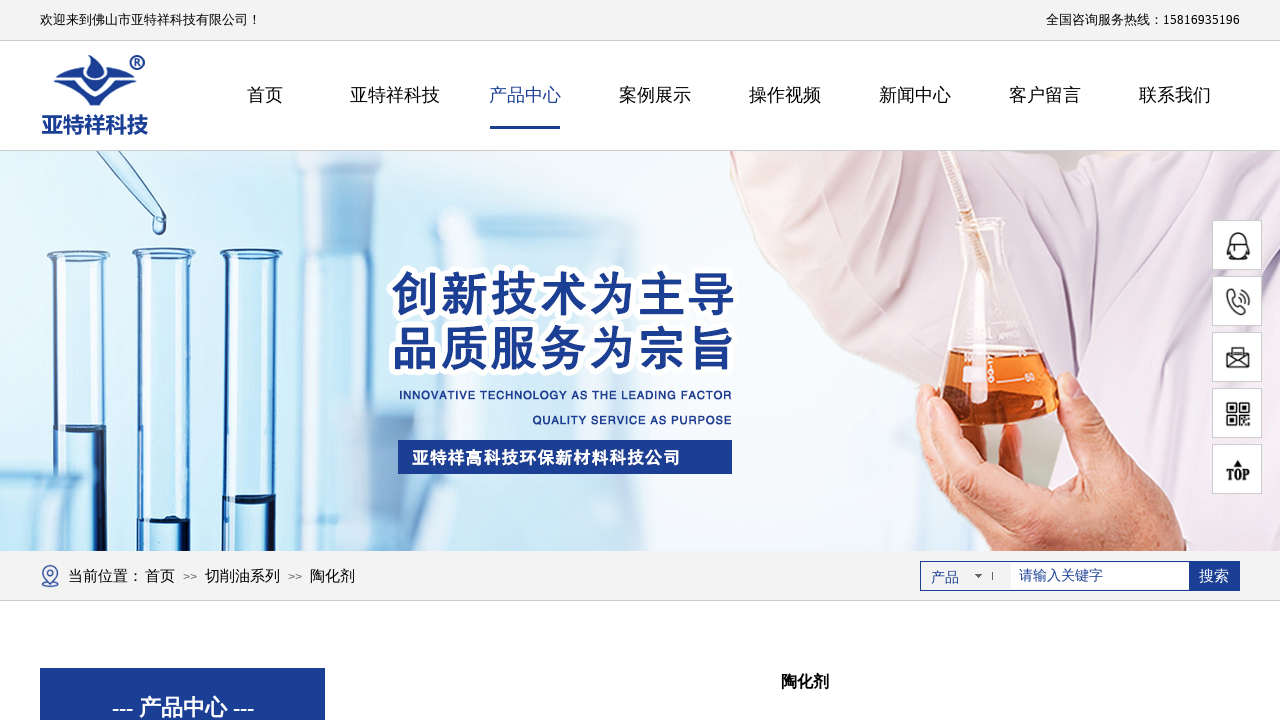

--- FILE ---
content_type: text/html; charset=utf-8
request_url: http://www.fsytxz.com/page201?product_id=74
body_size: 24713
content:
<!DOCTYPE html PUBLIC "-//W3C//DTD XHTML 1.0 Transitional//EN" "http://www.w3.org/TR/xhtml1/DTD/xhtml1-transitional.dtd">
<html xmlns="http://www.w3.org/1999/xhtml" lang="zh-Hans" >
	<head>
		<meta http-equiv="X-UA-Compatible" content="IE=Edge,chrome=1" />
	<meta name="viewport" content="width=1200" />	<meta http-equiv="Content-Type" content="text/html; charset=utf-8" />
		<meta name="format-detection" content="telephone=no" />
	     <meta http-equiv="Cache-Control" content="no-transform"/> 
     <meta http-equiv="Cache-Control" content="no-siteapp"/>
	<title>陶化剂</title>
	<meta name="keywords"  content="全合成切削液,半合成切削液,工业除油剂,佛山市亚特祥科技有限公司" />
	<meta name="description" content="亚特祥科技有限公司技术建于素有“小家电之都”之称的广东-佛山-顺德。公司是集研究、制造、管理、销售、服务于一体的专业化企业。与国内多家精细化工研究院和华南理工大学合作，选用日本、美国、台湾、俄罗斯等优质原材料，严格执行ISO9001质量管理体系，以先进的设备、热诚的服务、合理的价格为广大用户提供质量稳定、经济实惠的一系列产品。" />
    
                
		<meta property="og:image" content="https://aosspic10001.websiteonline.cn/pro57761e/image/favicon_ok0m.ico">
		<link rel="shortcut icon" href="https://aosspic10001.websiteonline.cn/pro57761e/image/favicon_ok0m.ico" type="image/x-icon" />
	<link rel="Bookmark" href="https://aosspic10001.websiteonline.cn/pro57761e/image/favicon_ok0m.ico" />
		

		<link href="http://static.websiteonline.cn/website/template/default/css/default.css?v=17534100" rel="stylesheet" type="text/css" />
<link href="http://www.fsytxz.com/template/default/css/font/font.css?v=15750090" rel="stylesheet" type="text/css" />
<link href="http://www.fsytxz.com/template/default/css/wpassword/iconfont.css?v=17496248" rel="stylesheet" type="text/css" />
<link href="http://static.websiteonline.cn/website/plugin/title/css/title.css?v=17083134" rel="stylesheet" type="text/css" />
<link href="http://static.websiteonline.cn/website/plugin/media/css/media.css?v=14077216" rel="stylesheet" type="text/css" />
<link href="http://static.websiteonline.cn/website/plugin/unslider/css/unslider.css?v=16086236" rel="stylesheet" type="text/css" />
<link href="http://static.websiteonline.cn/website/plugin/breadcrumb/css/breadcrumb.css?v=16086008" rel="stylesheet" type="text/css" />
<link href="http://static.websiteonline.cn/website/plugin/sitesearch/css/sitesearch.css?v=16861948" rel="stylesheet" type="text/css" />
<link href="http://static.websiteonline.cn/website/plugin/product_detail/css/product_detail.css?v=15283602" rel="stylesheet" type="text/css" />
<link href="http://static.websiteonline.cn/website/plugin/sidebar/css/sidebar.css?v=16860282" rel="stylesheet" type="text/css" />
<link href="http://static.websiteonline.cn/website/plugin/record/css/record.css?v=15222156" rel="stylesheet" type="text/css" />
<style type="text/css">.prop_rotate_angle sup,.prop_rotate_angle .posblk-deg{font-size:11px; color:#CDCDCD; font-weight:normal; font-style:normal; }ins#qiao-wrap{height:0;} #qiao-wrap{display:block;}
</style><script>document.write(unescape('%3Cscript%20charset%3D%22UTF-8%22%20id%3D%22LA_COLLECT%22%20src%3D%22//sdk.51.la/js-sdk-pro.min.js%22%3E%3C/script%3E%0A%3Cscript%3ELA.init%28%7Bid%3A%20%22JlctcFy8rcJsGmbP%22%2Cck%3A%20%22JlctcFy8rcJsGmbP%22%7D%29%3C/script%3E'));</script> 
</head>
<body  >
<input type="hidden" value="2" name="_user_level_val" />
								<script type="text/javascript" language="javascript" src="http://static.websiteonline.cn/website/script/??libsjq.js,jquery.custom.js,jquery.lazyload.js,jquery.rotateutility.js,lab.js,wopop_all.js,jquery.cookie.js,jquery.simplemodal.js,fullcollumn.js,objectFitPolyfill.min.js,ierotate.js,effects/velocity.js,effects/velocity.ui.js,effects/effects.js,fullpagescroll.js,common.js,heightAdapt.js?v=17573096"></script>
<script type="text/javascript" language="javascript" src="http://static.websiteonline.cn/website/plugin/??media/js/init.js,new_navigation/js/overall.js,new_navigation/styles/hs7/init.js,unslider/js/init.js,breadcrumb/js/init.js,sitesearch/js/init.js,product_detail/js/init.js,shapes/js/init.js,new_navigation/styles/vertical_vs7/init.js,buttons/js/init.js?v=17636160"></script>
	<script type="text/javascript" language="javascript">
    			var webmodel = {};
	        
    wp_pages_global_func($.extend({
        'isedit': '0',
        'islogin': '0',
        'domain': 'pro57761e',
        'p_rooturl': 'http://www.fsytxz.com',
        'static_rooturl': 'http://static.websiteonline.cn/website',
        'interface_locale': "zh_CN",
        'dev_mode': "0",
        'getsession': ''
    }, {"phpsessionid":"","punyurl":"http:\/\/www.fsytxz.com","curr_locale":"zh_CN","mscript_name":"","converted":false}));
    
	</script>

<link href="http://www.fsytxz.com/035eebc6080862945f6dedb9aef4a85c.cssx" rel="stylesheet" /><div id="page_set_css">
</div><input type="hidden" id="page_id" name="page_id" value="201" rpid="190">
<div id="scroll_container" class="scroll_contain" style="">
	    	<div id="scroll_container_bg" style=";">&nbsp;</div>
<script>
initScrollcontainerHeight();	
</script>
     <div id="overflow_canvas_container">        <div id="canvas" style=" margin: 0 auto;width:1200px;;height:1601px">
    <div id="layer7F7FB9147DC94A912AB685A42E9EE899" class="full_column"   style="width:1200px;position:absolute;top:0px;height:40px;z-index:104;">
    <div class="full_width " style="position:absolute;height:40px;background-color:#f3f3f3;background:;">		
    </div>
			<div class="full_content" style="width:1200px; position:absolute;left:0;top:0;margin-left: 0px;;height:40px;">
								<div id='layer2F246FFD5BA6BEC926A9F31CAE0BD9A3' type='title'  class='cstlayer' style='left: 0px; top: 11px; position: absolute; z-index: 112; width: 250px; height: 27px; '  mid=""  fatherid='layer7F7FB9147DC94A912AB685A42E9EE899'    deg='0'><div class="wp-title_content" style="overflow-wrap: break-word; padding: 0px; border-color: transparent; border-width: 0px; height: 27px; width: 250px; display: block; border-style: solid;"><span style="color: rgb(0, 0, 0); font-family: &quot;Microsoft YaHei&quot;; font-size: 13px;">欢迎来到佛山市亚特祥科技有限公司！&nbsp; &nbsp;&nbsp;</span></div>
<script type="text/javascript">
$(function(){
	$('.wp-title_content').each(function(){
		if($(this).find('div').attr('align')=='justify'){
			$(this).find('div').css({'text-justify':'inter-ideograph','text-align':'justify'});
		}
	})	
})
</script>

</div><script>				 $('#layer2F246FFD5BA6BEC926A9F31CAE0BD9A3').triggerHandler('layer_ready');</script><div id='layer678BAC091C4AFF76E23EB33ABD37E4D4' type='title'  class='cstlayer' style='left: 900px; top: 11px; position: absolute; z-index: 113; width: 300px; height: 18px; '  mid=""  fatherid='layer7F7FB9147DC94A912AB685A42E9EE899'    deg='0'><div class="wp-title_content" style="overflow-wrap: break-word; padding: 0px; border-color: transparent; border-width: 0px; height: 18px; width: 300px; display: block; border-style: solid;"><div style="text-align: right;"><span style="color: rgb(0, 0, 0); font-family: &quot;Microsoft YaHei&quot;; font-size: 13px;">全国咨询服务热线：15816935196</span></div></div>

</div><script>				 $('#layer678BAC091C4AFF76E23EB33ABD37E4D4').triggerHandler('layer_ready');</script><div id="layer94276A1B0AE3A88B75281FCCE77C3C41" class="full_column"   fatherid='layer7F7FB9147DC94A912AB685A42E9EE899'  style="width:1200px;position:absolute;top:40px;height:1px;z-index:114;">
    <div class="full_width " style="position:absolute;height:1px;background-color:#CCCCCC;">		
    </div>
			<div class="full_content" style="width:1200px; position:absolute;left:0;top:0;margin-left: 0px;;height:1px;">
								                                
                                <div class="fullcontent_opacity" style="width: 100%;height: 100%;position: absolute;left: 0;right: 0;top: 0;display:none;"></div>
			</div>
</div>
<script>
        $(".content_copen").live('click',function(){
        $(this).closest(".full_column").hide();
    });
	var $fullwidth=$('#layer94276A1B0AE3A88B75281FCCE77C3C41 .full_width');
	$fullwidth.css({left:0-$('#canvas').offset().left+$('#scroll_container').offset().left-$('#scroll_container').scrollLeft()-$.parseInteger($('#canvas').css("borderLeftWidth")),width:$('#scroll_container_bg').width()});
	$(function () {
				var videoParams={"id":"layer94276A1B0AE3A88B75281FCCE77C3C41","bgauto":null,"ctauto":null,"bVideouse":null,"cVideouse":null,"bgvHeight":null,"bgvWidth":null};
		fullcolumn_bgvideo_init_func(videoParams);
                var bgHoverParams={"full":{"hover":null,"opacity":null,"bg":"#CCCCCC","id":"layer94276A1B0AE3A88B75281FCCE77C3C41","bgopacity":null,"zindextopcolorset":""},"full_con":{"hover":null,"opacity":null,"bg":null,"id":"layer94276A1B0AE3A88B75281FCCE77C3C41","bgopacity":null}};
		fullcolumn_HoverInit(bgHoverParams);
        });
</script>


                                
                                <div class="fullcontent_opacity" style="width: 100%;height: 100%;position: absolute;left: 0;right: 0;top: 0;display:none;"></div>
			</div>
</div>
<script>
        $(".content_copen").live('click',function(){
        $(this).closest(".full_column").hide();
    });
	var $fullwidth=$('#layer7F7FB9147DC94A912AB685A42E9EE899 .full_width');
	$fullwidth.css({left:0-$('#canvas').offset().left+$('#scroll_container').offset().left-$('#scroll_container').scrollLeft()-$.parseInteger($('#canvas').css("borderLeftWidth")),width:$('#scroll_container_bg').width()});
	$(function () {
				var videoParams={"id":"layer7F7FB9147DC94A912AB685A42E9EE899","bgauto":null,"ctauto":null,"bVideouse":null,"cVideouse":null,"bgvHeight":null,"bgvWidth":null};
		fullcolumn_bgvideo_init_func(videoParams);
                var bgHoverParams={"full":{"hover":null,"opacity":null,"bg":"#f3f3f3","id":"layer7F7FB9147DC94A912AB685A42E9EE899","bgopacity":null,"zindextopcolorset":""},"full_con":{"hover":null,"opacity":null,"bg":null,"id":"layer7F7FB9147DC94A912AB685A42E9EE899","bgopacity":null}};
		fullcolumn_HoverInit(bgHoverParams);
        });
</script>


<div id="layer2349D3EFA4FFE55BC101F0EA4BA5A10F" class="full_column"   style="width:1200px;position:absolute;top:40px;height:110px;z-index:148;">
    <div class="full_width " style="position:absolute;height:110px;background-color:transparent;background:;">		
    </div>
			<div class="full_content" style="width:1200px; position:absolute;left:0;top:0;margin-left: 0px;;height:110px;">
								<div id='layerDCE135F5605C28D024DE0E5E74C5E2E3' type='media'  class='cstlayer' style='left: 0px; top: 1px; position: absolute; z-index: 100; width: 109px; height: 108px; '  mid=""  fatherid='layer2349D3EFA4FFE55BC101F0EA4BA5A10F'    deg='0'><script>
create_pc_media_set_pic('layerDCE135F5605C28D024DE0E5E74C5E2E3',false);
</script>
<div class="wp-media_content"  style="overflow: hidden; width: 109px; height: 108px; border-width: 0px; border-style: solid; padding: 0px;" type="0">
<div class="img_over"  style='overflow: hidden; border-color: transparent; border-width: 0px; position: relative; width: 109px; height: 108px;'>

<div class="imgloading" style="z-index:100;"> </div>
<a class="media_link" style="line-height:normal;" href="http://www.fsytxz.com/page145"  >
<img  id="wp-media-image_layerDCE135F5605C28D024DE0E5E74C5E2E3" onerror="set_thumb_layerDCE135F5605C28D024DE0E5E74C5E2E3(this);" onload="set_thumb_layerDCE135F5605C28D024DE0E5E74C5E2E3(this);" class="paragraph_image"  type="zoom" src="https://aosspic10001.websiteonline.cn/pro57761e/image/wh7k_600i.png" style="width: 109px; height: 108px; top: 0px; left: 0px; position: relative;;" />
</a>
</div>

</div>
<script>
(function(){
		layer_media_init_func('layerDCE135F5605C28D024DE0E5E74C5E2E3',{"isedit":false,"has_effects":false});
})()
</script>
</div><script>				 $('#layerDCE135F5605C28D024DE0E5E74C5E2E3').triggerHandler('layer_ready');</script><div id='layer29FAB7CD44E6D488DD046806C26CF070' type='new_navigation'  class='cstlayer' style='left: 160px; top: 15px; position: absolute; z-index: 102; width: 1040px; height: 74px; '  mid=""  fatherid='layer2349D3EFA4FFE55BC101F0EA4BA5A10F'    deg='0'><div class="wp-new_navigation_content" style="border-color: transparent; border-width: 0px; width: 1040px; border-style: solid; padding: 0px; display: block; overflow: visible; height: auto;;display:block;overflow:hidden;height:0px;" type="0">
<script type="text/javascript"> 
		
		$("#layer29FAB7CD44E6D488DD046806C26CF070").data("m_show", '');
	</script>
<div skin="hs7" class="nav1 menu_hs7" ishorizon="1" colorstyle="darkgreen" direction="0" more="更多" moreshow="1" morecolor="darkorange" hover="1" hover_scr="0" submethod="0" umenu="0" dmenu="0" sethomeurl="http://www.fsytxz.com/page145" smcenter="1">
		<ul id="nav_layer29FAB7CD44E6D488DD046806C26CF070" class="navigation"  style="width:auto;"  >
		<li style="z-index:2;"  class="wp_subtop"  pid="145" ><a  class="  "  href="http://www.fsytxz.com">首页</a></li><li style="z-index:2;"  class="wp_subtop"  pid="188" ><a  class=" sub "  href="http://www.fsytxz.com/page188">亚特祥科技</a><ul style="z-index:2;"><li style="z-index:3;"  class=""  pid=0 ><a  class="  "  href="http://www.fsytxz.com/page188">公司简介</a></li><li style="z-index:3;"  class=""  pid=0 ><a  class="  "  href="http://www.fsytxz.com/page207">企业文化</a></li><li style="z-index:3;"  class=""  pid=0 ><a  class="  "  href="http://www.fsytxz.com/page208">荣誉资质</a></li></ul></li><li style="z-index:2;"  class="wp_subtop"  pid="190" ><a  class=" sub "  href="http://www.fsytxz.com/page190">产品中心</a><ul style="z-index:2;"><li style="z-index:3;"  class=""  pid=0 ><a  class="  "  href="http://www.fsytxz.com/page190?product_category=8&menu_id=195">切削油系列</a></li><li style="z-index:3;"  class=""  pid=0 ><a  class="  "  href="http://www.fsytxz.com/page190?product_category=9&menu_id=196">金属清洗剂</a></li><li style="z-index:3;"  class=""  pid=0 ><a  class="  "  href="http://www.fsytxz.com/page190?product_category=10&menu_id=197">防锈润滑剂</a></li><li style="z-index:3;"  class=""  pid=0 ><a  class="  "  href="http://www.fsytxz.com/page190?product_category=11&menu_id=198">工业用清洗剂</a></li><li style="z-index:3;"  class=""  pid=0 ><a  class="  "  href="http://www.fsytxz.com/page190?product_category=12&menu_id=199">液压油系列</a></li><li style="z-index:3;"  class=""  pid=0 ><a  class="  "  href="http://www.fsytxz.com/page190?product_category=13&menu_id=200">金属工艺液</a></li></ul></li><li style="z-index:2;"  class="wp_subtop"  pid="191" ><a  class="  "  href="http://www.fsytxz.com/page191">案例展示</a></li><li style="z-index:2;"  class="wp_subtop"  pid="192" ><a  class="  "  href="http://www.fsytxz.com/page192">操作视频</a></li><li style="z-index:2;"  class="wp_subtop"  pid="189" ><a  class=" sub "  href="http://www.fsytxz.com/page189">新闻中心</a><ul style="z-index:2;"><li style="z-index:3;"  class=""  pid=0 ><a  class="  "  href="http://www.fsytxz.com/page189?article_category=1&menu_id=204">公司新闻</a></li><li style="z-index:3;"  class=""  pid=0 ><a  class="  "  href="http://www.fsytxz.com/page189?article_category=2&menu_id=205">行业新闻</a></li><li style="z-index:3;"  class=""  pid=0 ><a  class="  "  href="http://www.fsytxz.com/page189?article_category=3&menu_id=206">常见问题</a></li></ul></li><li style="z-index:2;"  class="wp_subtop"  pid="193" ><a  class="  "  href="http://www.fsytxz.com/page193">客户留言</a></li><li style="z-index:2;"  class="wp_subtop"  pid="194" ><a  class="  "  href="http://www.fsytxz.com/page194">联系我们</a></li>	</ul>
</div>

<script type="text/javascript"> 
				$("#layer29FAB7CD44E6D488DD046806C26CF070").data("datasty_", '@charset "utf-8";  #nav_layer29FAB7CD44E6D488DD046806C26CF070,#nav_layer29FAB7CD44E6D488DD046806C26CF070 ul,#nav_layer29FAB7CD44E6D488DD046806C26CF070 li{list-style-type:none; margin:0px; padding:0px; border:thin none;}  #nav_layer29FAB7CD44E6D488DD046806C26CF070 {position:relative;height:54px;line-height:54px; background:url(http://static.websiteonline.cn/website/plugin/new_navigation/styles/hs7/nav_bg.jpg) repeat-x; margin-bottom:10px;padding-left:10px; }  #nav_layer29FAB7CD44E6D488DD046806C26CF070 li.wp_subtop{padding-left:5px;padding-right:5px;text-align:center;position:relative;float:left;padding-bottom:0px;width:115px;height:54px;line-height:54px;background-image:url(http://static.websiteonline.cn/website/plugin/new_navigation/view/images/png_bg.png);background-repeat:no-repeat;background-position:top right;background-color:transparent;}  #nav_layer29FAB7CD44E6D488DD046806C26CF070 li.wp_subtop:hover{width:115px;height:54px;line-height:54px;background-image:url(http://static.websiteonline.cn/website/plugin/new_navigation/styles/hs7/li_hover.png);background-color:transparent;background-position:bottom left;background-repeat:repeat-x;}  #nav_layer29FAB7CD44E6D488DD046806C26CF070 li.wp_subtop>a{white-space:nowrap;display:block;padding:0px;text-decoration:none;font-size:12px;font-family:arial;color:#ffffff;text-align:center;font-weight:normal;font-style:normal; overflow:hidden;}  #nav_layer29FAB7CD44E6D488DD046806C26CF070 li.wp_subtop>a:hover{font-size:12px;font-family:arial;color:#fff;text-align:center;font-weight:normal;font-style:normal;}  #nav_layer29FAB7CD44E6D488DD046806C26CF070 ul{position:absolute;left:0px;display:none;padding-left:5px;padding-right:5px;background-image:url(http://static.websiteonline.cn/website/plugin/new_navigation/view/images/png_bg.png);background-color:transparent;margin-left:0px;padding-top:10px; padding-bottom:8px;}  #nav_layer29FAB7CD44E6D488DD046806C26CF070 ul li{position:relative;text-align:center;padding-bottom:0px;padding-left:5px;padding-right:5px;height:31px;line-height:31px;background-image:url(http://static.websiteonline.cn/website/plugin/new_navigation/view/images/png_bg.png);background-repeat:repeat;background-position:top left;background-color:#516c47;}  #nav_layer29FAB7CD44E6D488DD046806C26CF070 ul li:hover{height:31px;text-align:center;line-height:31px;padding-left:5px;padding-right:5px; background-image:url(http://static.websiteonline.cn/website/plugin/new_navigation/view/images/png_bg.png);background-repeat:repeat;background-position:top left;background-color:#3a4c34;}  #nav_layer29FAB7CD44E6D488DD046806C26CF070 ul li a {display:block;font-size:12px;font-family:arial;color:#fff;text-align:center;font-weight:normal;font-style:normal;white-space:nowrap;}  #nav_layer29FAB7CD44E6D488DD046806C26CF070 ul li a:hover{display:block;font-size:12px;font-family:arial;color:#ffffff;text-align:center;font-weight:normal;font-style:normal;}');
		$("#layer29FAB7CD44E6D488DD046806C26CF070").data("datastys_", '#nav_layer29FAB7CD44E6D488DD046806C26CF070{background-color:transparent;} #nav_layer29FAB7CD44E6D488DD046806C26CF070{background-image:url(http://static.websiteonline.cn/website/plugin/new_navigation/view/images/png_bg.png);} #nav_layer29FAB7CD44E6D488DD046806C26CF070{background:;} #nav_layer29FAB7CD44E6D488DD046806C26CF070 li.wp_subtop{width:120px;}        #nav_layer29FAB7CD44E6D488DD046806C26CF070 li.wp_subtop>a{font-size:18px;} #nav_layer29FAB7CD44E6D488DD046806C26CF070 li.wp_subtop>a{color:#000000;} #nav_layer29FAB7CD44E6D488DD046806C26CF070 li.wp_subtop>a{font-family:Microsoft YaHei;} #nav_layer29FAB7CD44E6D488DD046806C26CF070 li.wp_subtop:hover{width:120px;}   #nav_layer29FAB7CD44E6D488DD046806C26CF070 li.wp_subtop>a:hover{font-family:Microsoft YaHei;} #nav_layer29FAB7CD44E6D488DD046806C26CF070 li.wp_subtop>a:hover{color:#1b3f94;}         #nav_layer29FAB7CD44E6D488DD046806C26CF070 li.wp_subtop>a:hover{font-size:18px;}   #nav_layer29FAB7CD44E6D488DD046806C26CF070 ul li a{font-family:Microsoft YaHei;}                 #nav_layer29FAB7CD44E6D488DD046806C26CF070 ul li a:hover{font-family:Microsoft YaHei;}  #nav_layer29FAB7CD44E6D488DD046806C26CF070 ul li:hover{background-color:transparent;}  #nav_layer29FAB7CD44E6D488DD046806C26CF070 ul li:hover{background:none;} #nav_layer29FAB7CD44E6D488DD046806C26CF070 ul li:hover{background-image:url("https://aosspic10001.websiteonline.cn/pro57761e/image/ja7r.png");}           #nav_layer29FAB7CD44E6D488DD046806C26CF070 li.wp_subtop:hover{background-color:transparent;}  #nav_layer29FAB7CD44E6D488DD046806C26CF070 ul li:hover{background-repeat:no-repeat;}      #nav_layer29FAB7CD44E6D488DD046806C26CF070 li.wp_subtop:hover{background-position:bottom center;}        #nav_layer29FAB7CD44E6D488DD046806C26CF070 li.wp_subtop:hover{line-height:80px;}      #nav_layer29FAB7CD44E6D488DD046806C26CF070 ul li:hover{background-position:bottom center;}     #nav_layer29FAB7CD44E6D488DD046806C26CF070{height:74px;} #nav_layer29FAB7CD44E6D488DD046806C26CF070 li.wp_subtop{height:74px;}  #nav_layer29FAB7CD44E6D488DD046806C26CF070 li.wp_subtop{line-height:80px;} #nav_layer29FAB7CD44E6D488DD046806C26CF070 li.wp_subtop:hover{height:74px;} #nav_layer29FAB7CD44E6D488DD046806C26CF070 li.wp_subtop:hover{background-repeat:no-repeat;}  #nav_layer29FAB7CD44E6D488DD046806C26CF070 li.wp_subtop:hover{background-image:url("https://aosspic10001.websiteonline.cn/pro57761e/image/qvk5.png");}                       #nav_layer29FAB7CD44E6D488DD046806C26CF070 ul li{background-repeat:repeat;}          #nav_layer29FAB7CD44E6D488DD046806C26CF070 ul li a{color:#000000;}           #nav_layer29FAB7CD44E6D488DD046806C26CF070 ul li a:hover{font-size:14px;} #nav_layer29FAB7CD44E6D488DD046806C26CF070 ul li a{font-size:14px;}       #nav_layer29FAB7CD44E6D488DD046806C26CF070 ul li{background-image:url(http://static.websiteonline.cn/website/plugin/new_navigation/view/images/png_bg.png);}    #nav_layer29FAB7CD44E6D488DD046806C26CF070 ul li{background-position:center left;} #nav_layer29FAB7CD44E6D488DD046806C26CF070 ul li{height:45px;}  #nav_layer29FAB7CD44E6D488DD046806C26CF070 ul li:hover{height:45px;}                   #nav_layer29FAB7CD44E6D488DD046806C26CF070 ul li{line-height:40px;} #nav_layer29FAB7CD44E6D488DD046806C26CF070 ul li:hover{line-height:40px;} #nav_layer29FAB7CD44E6D488DD046806C26CF070 ul li a:hover{color:#1b3f94;} #nav_layer29FAB7CD44E6D488DD046806C26CF070 ul li{background:transparent;} #nav_layer29FAB7CD44E6D488DD046806C26CF070 ul li{background-color:#f3f3f3;}');
	
			var b_width=parseInt($("#layer29FAB7CD44E6D488DD046806C26CF070").find('.wp-new_navigation_content').css('border-bottom-width'));
	if(b_width>0){
		$("#nav_layer29FAB7CD44E6D488DD046806C26CF070").css('margin-bottom','0px');
	}
	</script>

<script type="text/javascript">
function wp_get_navstyle(layer_id,key){
		var navStyle = $.trim($("#"+layer_id).data(key));
		return navStyle;	
	
}	
richtxt('layer29FAB7CD44E6D488DD046806C26CF070');
</script><script type="text/javascript">
layer_new_navigation_hs7_func({"isedit":false,"layer_id":"layer29FAB7CD44E6D488DD046806C26CF070","menustyle":"hs7"});

</script><div class="navigation_more" data-more="darkorange" data-typeval="0" data-menudata="&quot;&quot;"></div>
</div>
<script type="text/javascript">
 $(function(){
	layer_new_navigation_content_func({"isedit":false,"layer_id":"layer29FAB7CD44E6D488DD046806C26CF070","menustyle":"hs7","addopts":{"padding-left":"0"}});
});
</script>

</div><script>				 $('#layer29FAB7CD44E6D488DD046806C26CF070').triggerHandler('layer_ready');</script>                                
                                <div class="fullcontent_opacity" style="width: 100%;height: 100%;position: absolute;left: 0;right: 0;top: 0;display:none;"></div>
			</div>
</div>
<script>
        $(".content_copen").live('click',function(){
        $(this).closest(".full_column").hide();
    });
	var $fullwidth=$('#layer2349D3EFA4FFE55BC101F0EA4BA5A10F .full_width');
	$fullwidth.css({left:0-$('#canvas').offset().left+$('#scroll_container').offset().left-$('#scroll_container').scrollLeft()-$.parseInteger($('#canvas').css("borderLeftWidth")),width:$('#scroll_container_bg').width()});
	$(function () {
				var videoParams={"id":"layer2349D3EFA4FFE55BC101F0EA4BA5A10F","bgauto":null,"ctauto":null,"bVideouse":null,"cVideouse":null,"bgvHeight":null,"bgvWidth":null};
		fullcolumn_bgvideo_init_func(videoParams);
                var bgHoverParams={"full":{"hover":null,"opacity":null,"bg":"transparent","id":"layer2349D3EFA4FFE55BC101F0EA4BA5A10F","bgopacity":null,"zindextopcolorset":""},"full_con":{"hover":null,"opacity":null,"bg":null,"id":"layer2349D3EFA4FFE55BC101F0EA4BA5A10F","bgopacity":null}};
		fullcolumn_HoverInit(bgHoverParams);
        });
</script>


<div id="layer5777FB5DBCE5526521219854B047E119" class="full_column"   style="width:1200px;position:absolute;top:150px;height:1px;z-index:102;">
    <div class="full_width " style="position:absolute;height:1px;background-color:#CCCCCC;">		
    </div>
			<div class="full_content" style="width:1200px; position:absolute;left:0;top:0;margin-left: 0px;;height:1px;">
								                                
                                <div class="fullcontent_opacity" style="width: 100%;height: 100%;position: absolute;left: 0;right: 0;top: 0;display:none;"></div>
			</div>
</div>
<script>
        $(".content_copen").live('click',function(){
        $(this).closest(".full_column").hide();
    });
	var $fullwidth=$('#layer5777FB5DBCE5526521219854B047E119 .full_width');
	$fullwidth.css({left:0-$('#canvas').offset().left+$('#scroll_container').offset().left-$('#scroll_container').scrollLeft()-$.parseInteger($('#canvas').css("borderLeftWidth")),width:$('#scroll_container_bg').width()});
	$(function () {
				var videoParams={"id":"layer5777FB5DBCE5526521219854B047E119","bgauto":null,"ctauto":null,"bVideouse":null,"cVideouse":null,"bgvHeight":null,"bgvWidth":null};
		fullcolumn_bgvideo_init_func(videoParams);
                var bgHoverParams={"full":{"hover":null,"opacity":null,"bg":"#CCCCCC","id":"layer5777FB5DBCE5526521219854B047E119","bgopacity":null,"zindextopcolorset":""},"full_con":{"hover":null,"opacity":null,"bg":null,"id":"layer5777FB5DBCE5526521219854B047E119","bgopacity":null}};
		fullcolumn_HoverInit(bgHoverParams);
        });
</script>


<div id='layer3E9470EB5685A6B31868FC8BF5A66E28' type='unslider'  class='cstlayer' style='left: 0px; top: 151px; position: absolute; z-index: 101; width: 1200px; height: 400px; '  mid=""    deg='0'><style>
#layer3E9470EB5685A6B31868FC8BF5A66E28html5zoo-1{
	margin:0 auto;
}
</style>
<div id="layer3E9470EB5685A6B31868FC8BF5A66E28_content" class="wp-unslider_content" style="overflow: hidden; border: none; left: -351.5px; width: 1903px; height: 400px; position: absolute;">
<script type="text/javascript">
	 
</script>

<!-- loop star -->
<div id="layer3E9470EB5685A6B31868FC8BF5A66E28html5zoo-1">
    <ul class="html5zoo-slides" style="display:none;">
  
        <li><img alt="" src="https://aosspic10001.websiteonline.cn/pro57761e/image/pd_s7tu_odhv.jpg" class="html5lightbox" /></a></li>
    </ul>
</div>
<!-- loop end -->

<script language="javascript">
(function(){
		var layerparams={"layerid":"layer3E9470EB5685A6B31868FC8BF5A66E28","pstyle":"none","plborder_size":null,"interval":3000,"autoplays":"false","title_size":40,"title_family":"SimSun","title_color":"#fff","easing":"all","show_title":"1","show_nav":"0","navigation_style":"01","navbg_hover_color":"#660000","nav_margin_bottom_size":"25","nav_arrow":"0","arrow_left":"template\/default\/images\/left_arrow.png","arrow_right":"template\/default\/images\/right_arrow.png","nav_margin_left_size":"25","nav_margin_right_size":"25","skin":"02","default_show":"1","hover_show":"0","pauseonmouseover":"1","nav_arrow_w_size":"32","nav_arrow_h_size":"32","iconstyle":"01","nav_height_size":"2","wsize":null,"editMode":false,"unslideradapt":null};
	layer_unslider_init_func(layerparams);
})()  
</script>
</div>
</div><script>				 $('#layer3E9470EB5685A6B31868FC8BF5A66E28').triggerHandler('layer_ready');</script><div id="layer8851AD77722D3162445120A8DFB457F6" class="full_column"   style="width:1200px;position:absolute;top:551px;height:50px;z-index:101;">
    <div class="full_width " style="position:absolute;height:50px;background-color:#f3f3f3;background:;">		
    </div>
			<div class="full_content" style="width:1200px; position:absolute;left:0;top:0;margin-left: 0px;;height:50px;">
								<div id='layerCCC66529D5F54F7CB2C59D8DA94BF4CE' type='breadcrumb'  class='cstlayer' style='left: 105px; top: 16px; position: absolute; z-index: 107; width: 475px; height: 18px; '  mid=""  fatherid='layer8851AD77722D3162445120A8DFB457F6'    deg='0'><div class="wp-breadcrumb_content" style="width: 475px; height: 18px;" ShowCpage="1" >
<div class='breadcrumb_plugin'>

<span class="breadcrumbtext" gzdata="gzorder"><a href="http://www.fsytxz.com/" style="line-height:100%;line-height: 120%; color: rgb(0, 0, 0); font-family: Microsoft YaHei; font-size: 15px; font-weight: normal; font-style: normal; text-decoration: none;line-height:120%;" >首页</a></span>
<span style="line-height:100%; margin-left:5px;margin-right:5px;color:rgb(90, 90, 90);font-size:12px;" class="breadcrumbfuhao">>></span>
<span class="breadcrumbtext"><a href="http://www.fsytxz.com/page190?product_category=8" style="line-height:100%;line-height: 120%; color: rgb(0, 0, 0); font-family: Microsoft YaHei; font-size: 15px; font-weight: normal; font-style: normal; text-decoration: none;line-height:120%;" >切削油系列</a></span>
<span style="line-height:100%; margin-left:5px;margin-right:5px;color:rgb(90, 90, 90);font-size:12px;" class="breadcrumbfuhao">>></span>
<span class="breadcrumbtext"><a href="http://www.fsytxz.com/page201?product_id=74" style="line-height:100%;line-height: 120%; color: rgb(0, 0, 0); font-family: Microsoft YaHei; font-size: 15px; font-weight: normal; font-style: normal; text-decoration: none;line-height:120%;" >陶化剂</a></span>


</div>
</div>
<script>
layer_breadcrumb_ready_func('layerCCC66529D5F54F7CB2C59D8DA94BF4CE', '');
</script></div><script>				 $('#layerCCC66529D5F54F7CB2C59D8DA94BF4CE').triggerHandler('layer_ready');</script><div id='layer48EEE17A7687E7720CF57A79C7B33D43' type='title'  class='cstlayer' style='left: 28px; top: 15px; position: absolute; z-index: 108; width: 105px; height: 20px; '  mid=""  fatherid='layer8851AD77722D3162445120A8DFB457F6'    deg='0'><div class="wp-title_content" style="overflow-wrap: break-word; padding: 0px; border-color: transparent; border-width: 0px; height: 20px; width: 105px; display: block; border-style: solid;"><span style="color: rgb(0, 0, 0); font-family: &quot;Microsoft YaHei&quot;; font-size: 15px;">当前位置：</span></div>

</div><script>				 $('#layer48EEE17A7687E7720CF57A79C7B33D43').triggerHandler('layer_ready');</script><div id='layer88509B6934737E08A72A4177A137EFE0' type='sitesearch'  class='cstlayer' style='left: 880px; top: 10px; position: absolute; z-index: 109; width: 320px; height: 30px; '  mid=""  fatherid='layer8851AD77722D3162445120A8DFB457F6'    deg='0'><div class="wp-sitesearch_content" style="overflow-wrap: break-word; padding: 0px; border-color: transparent; border-width: 0px; width: 320px; height: 30px; border-style: solid;">
	<div class="wp-sitesearch_container" skin="skin7" type="all" opn="0">
		<script type="text/javascript">
	
</script>

<div class="searchbox">
		<div class="nsearch">
		<div class="type_titledom">
        <div class="type_title">产品</div>
		</div>
		<div class="type_select">
					<div class="type_select_left"></div>
                                        <span>文章</span>
					<div class="type_select_right"></div>
			</div>
	</div>			
		<div class="ninputs">
		<input type="text" class="searchbox_txt" name="keywords" value="请输入关键字" >
		<div class="sright"> <div class="searchbox_btn">搜索</div></div>
		<input type="hidden" name="searchcontent" value="all"/>
	</div>
</div>


<script language="javascript">	
    
$('#layer88509B6934737E08A72A4177A137EFE0').layer_ready(function(){
	var dom=$("#layer88509B6934737E08A72A4177A137EFE0");
        var width_xz=0;
	if($.browser.msie && $.browser.version>=9){ width_xz=0;}
        dom.find('.searchbox').css({'width':dom.width()});
        if(dom.find('.type_titledom').length){
			dom.find('.searchbox_txt').css({'width':(dom.width()-dom.find('.searchbox_btn').outerWidth(true)-dom.find('.type_titledom').outerWidth(true)-(dom.find('.searchbox_txt').outerWidth(true)-dom.find('.searchbox_txt').width()) -1 -width_xz)+'px'});
		}else{
			dom.find('.searchbox_txt').css({'width':(dom.width()-dom.find('.searchbox_btn').outerWidth(true)-dom.find('.type_titledom').outerWidth(true)-(dom.find('.searchbox_txt').outerWidth(true)-dom.find('.searchbox_txt').width()) -2 -width_xz)+'px'});
		}
		//key hide show
        dom.find(".searchbox_txt").click(function () {
             if ($(this).val() == "请输入关键字") {
                 $(this).attr("value","");
             }
        });
        dom.find(".searchbox_txt").blur(function () {
            if ($(this).val() == "") {
                $(this).attr('value','请输入关键字')
            }
        });

});

</script>
            <div class="searchtype" style='display:none;' >
			<input type="radio" name="c_layer88509B6934737E08A72A4177A137EFE0" value="title"  class="catetype"/><span class="s_title">名称</span><input type="radio" name="c_layer88509B6934737E08A72A4177A137EFE0" value="intro" class="catetype"/><span  class="s_description">描述</span><input type="radio" name="c_layer88509B6934737E08A72A4177A137EFE0" value="content" class="catetype"/><span  class="s_content">内容</span>		</div>
	</div>

<script language="javascript">
var wp_productsearchcache = null;
$('body').data('wp_searchcache',wp_productsearchcache);
(function(){
var urldata = null;
var param={"layer_id":"layer88509B6934737E08A72A4177A137EFE0","skin":"skin7","article_page":"-1","product_page":"-1","payknow_page":-1,"article_pageres":"-1","product_pageres":"-1","openArticleUrl":0,"openPayknowUrl":0,"search_type":0,"sswitch":"1","wordsplist":"0","openProductUrl":0,"search_listNum":"10","extend_content":{"mode":"skins","skin":"skin7","sshinput_txtcolor":"#1b3f94","sshinput_txtsize":"15","sshinput_txtbold":"normal","sshinputborder_txtcolor":"#1b3f94","sshinputborder_txtsize":"1","sshbtn_txtsize":"15","sshbtn_txtcolor":"#fff","sshbtn_txtbold":"normal","sshbtn_bgcolor_txtcolor":"#1b3f94","sshbtn_bgcolor_hover_txtcolor":"#1b3f94","sshinput_txtfamily":"Microsoft YaHei","sshbtn_txtfamily":"Microsoft YaHei","sshkey_txtfamily":"SimSun","ssheight_txtsize":"12","ssbtnheight_txtsize":"12","ssbtnwidth_txtsize":"12","sshbtnborder_txtsize":"12","sshkey_txtsize":"12","sshkeytop_txtsize":"12","sshkeyword_txtsize":"12","sitesearchbuttext":"\u641c\u7d22","ssbeijing_txtcolor":"#ffffff","sshbtnborder_txtcolor":"#5A5A5A","sshkey_txtcolor":"#5A5A5A","sshkey_hover_txtcolor":"#5A5A5A","sshkey_txtbold":"normal","sshbtn_bg_txtcolor":"https:\/\/static.websiteonline.cn\/website\/plugin\/sitesearch\/styles\/skin5\/bg.jpg","sshbtn_bg_hover_txtcolor":"https:\/\/static.websiteonline.cn\/website\/plugin\/sitesearch\/styles\/skin5\/bg0.jpg","sshbtn_bigbg_txtcolor":"https:\/\/static.websiteonline.cn\/website\/plugin\/sitesearch\/styles\/skin6\/bg.jpg"},"sshdefalutshow":"","langs":{"Search Pro":"\u4ea7\u54c1","Search Result":"\u641c\u7d22\u7ed3\u679c\u9875\u9762","Name":"\u540d\u79f0","Description":"\u63cf\u8ff0","Search Art":"\u6587\u7ae0","Search Title":"\u6807\u9898","Search Summary":"\u6458\u8981"},"editmode":0};
var $curlayer = $('#layer88509B6934737E08A72A4177A137EFE0');
$curlayer.mod_property({"extend_content":{"mode":"skins","skin":"skin7","sshinput_txtcolor":"#1b3f94","sshinput_txtsize":"15","sshinput_txtbold":"normal","sshinputborder_txtcolor":"#1b3f94","sshinputborder_txtsize":"1","sshbtn_txtsize":"15","sshbtn_txtcolor":"#fff","sshbtn_txtbold":"normal","sshbtn_bgcolor_txtcolor":"#1b3f94","sshbtn_bgcolor_hover_txtcolor":"#1b3f94","sshinput_txtfamily":"Microsoft YaHei","sshbtn_txtfamily":"Microsoft YaHei","sshkey_txtfamily":"SimSun","ssheight_txtsize":"12","ssbtnheight_txtsize":"12","ssbtnwidth_txtsize":"12","sshbtnborder_txtsize":"12","sshkey_txtsize":"12","sshkeytop_txtsize":"12","sshkeyword_txtsize":"12","sitesearchbuttext":"\u641c\u7d22","ssbeijing_txtcolor":"#ffffff","sshbtnborder_txtcolor":"#5A5A5A","sshkey_txtcolor":"#5A5A5A","sshkey_hover_txtcolor":"#5A5A5A","sshkey_txtbold":"normal","sshbtn_bg_txtcolor":"https:\/\/static.websiteonline.cn\/website\/plugin\/sitesearch\/styles\/skin5\/bg.jpg","sshbtn_bg_hover_txtcolor":"https:\/\/static.websiteonline.cn\/website\/plugin\/sitesearch\/styles\/skin5\/bg0.jpg","sshbtn_bigbg_txtcolor":"https:\/\/static.websiteonline.cn\/website\/plugin\/sitesearch\/styles\/skin6\/bg.jpg"}});
param['wp_productsearchcache']=wp_productsearchcache;

var searchFlag = 4;

layer_sitesearch_init_func(param,urldata,searchFlag);
})()
</script>
</div>
</div><script>				 $('#layer88509B6934737E08A72A4177A137EFE0').triggerHandler('layer_ready');</script><div id='layer56F8AE818CCB88B44A5DA2AE592B0F0A' type='media'  class='cstlayer' style='left: 0px; top: 13px; position: absolute; z-index: 110; width: 19px; height: 24px; '  mid=""  fatherid='layer8851AD77722D3162445120A8DFB457F6'    deg='0'><script>
create_pc_media_set_pic('layer56F8AE818CCB88B44A5DA2AE592B0F0A',false);
</script>
<div class="wp-media_content"  style="overflow: hidden; width: 19px; height: 24px;" type="0">
<div class="img_over"  style='overflow: hidden; border-color: transparent; border-width: 0px; position: relative; width: 19px; height: 24px;'>

<div class="imgloading" style="z-index:100;"> </div>
<img  id="wp-media-image_layer56F8AE818CCB88B44A5DA2AE592B0F0A" onerror="set_thumb_layer56F8AE818CCB88B44A5DA2AE592B0F0A(this);" onload="set_thumb_layer56F8AE818CCB88B44A5DA2AE592B0F0A(this);" class="paragraph_image"  type="zoom" src="https://aosspic10001.websiteonline.cn/pro57761e/image/u2f9.png" style="width: auto; height: 24px; top: 0px; left: -2px; position: relative;;" />
</div>

</div>
<script>
(function(){
		layer_media_init_func('layer56F8AE818CCB88B44A5DA2AE592B0F0A',{"isedit":false,"has_effects":false});
})()
</script>
</div><script>				 $('#layer56F8AE818CCB88B44A5DA2AE592B0F0A').triggerHandler('layer_ready');</script><div id="layer31FB8E0577BDFCC5241C7867178A6CAD" class="full_column"   fatherid='layer8851AD77722D3162445120A8DFB457F6'  style="width:1200px;position:absolute;top:49px;height:1px;z-index:106;">
    <div class="full_width " style="position:absolute;height:1px;background-color:#CCCCCC;">		
    </div>
			<div class="full_content" style="width:1200px; position:absolute;left:0;top:0;margin-left: 0px;;height:1px;">
								                                
                                <div class="fullcontent_opacity" style="width: 100%;height: 100%;position: absolute;left: 0;right: 0;top: 0;display:none;"></div>
			</div>
</div>
<script>
        $(".content_copen").live('click',function(){
        $(this).closest(".full_column").hide();
    });
	var $fullwidth=$('#layer31FB8E0577BDFCC5241C7867178A6CAD .full_width');
	$fullwidth.css({left:0-$('#canvas').offset().left+$('#scroll_container').offset().left-$('#scroll_container').scrollLeft()-$.parseInteger($('#canvas').css("borderLeftWidth")),width:$('#scroll_container_bg').width()});
	$(function () {
				var videoParams={"id":"layer31FB8E0577BDFCC5241C7867178A6CAD","bgauto":null,"ctauto":null,"bVideouse":null,"cVideouse":null,"bgvHeight":null,"bgvWidth":null};
		fullcolumn_bgvideo_init_func(videoParams);
                var bgHoverParams={"full":{"hover":null,"opacity":null,"bg":"#CCCCCC","id":"layer31FB8E0577BDFCC5241C7867178A6CAD","bgopacity":null,"zindextopcolorset":""},"full_con":{"hover":null,"opacity":null,"bg":null,"id":"layer31FB8E0577BDFCC5241C7867178A6CAD","bgopacity":null}};
		fullcolumn_HoverInit(bgHoverParams);
        });
</script>


                                
                                <div class="fullcontent_opacity" style="width: 100%;height: 100%;position: absolute;left: 0;right: 0;top: 0;display:none;"></div>
			</div>
</div>
<script>
        $(".content_copen").live('click',function(){
        $(this).closest(".full_column").hide();
    });
	var $fullwidth=$('#layer8851AD77722D3162445120A8DFB457F6 .full_width');
	$fullwidth.css({left:0-$('#canvas').offset().left+$('#scroll_container').offset().left-$('#scroll_container').scrollLeft()-$.parseInteger($('#canvas').css("borderLeftWidth")),width:$('#scroll_container_bg').width()});
	$(function () {
				var videoParams={"id":"layer8851AD77722D3162445120A8DFB457F6","bgauto":null,"ctauto":null,"bVideouse":null,"cVideouse":null,"bgvHeight":null,"bgvWidth":null};
		fullcolumn_bgvideo_init_func(videoParams);
                var bgHoverParams={"full":{"hover":null,"opacity":null,"bg":"#f3f3f3","id":"layer8851AD77722D3162445120A8DFB457F6","bgopacity":null,"zindextopcolorset":""},"full_con":{"hover":null,"opacity":null,"bg":null,"id":"layer8851AD77722D3162445120A8DFB457F6","bgopacity":null}};
		fullcolumn_HoverInit(bgHoverParams);
        });
</script>


<div id='layerCF06CACBF89C421522FC2CA90B68AA91' type='product_detail'  class='cstlayer' style='left: 330px; top: 665px; position: absolute; z-index: 108; width: 870px; height: 719px; '  mid=""    deg='0'><script language="javascript">
layer_product_detail_global_funcs('layerCF06CACBF89C421522FC2CA90B68AA91');

</script>
<div class="wp-product_detail_content" style="border-color: transparent; border-width: 0px; width: 870px; height: 719px; overflow: hidden; border-style: solid; padding: 0px;" setsid="goods74">
<a class="detail_pos_link" name="89e8"></a>
<script type="text/javascript">
	
</script>
	<div class="artdetail_title">陶化剂</div>
<div class="artview_info">&nbsp;&nbsp;&nbsp;&nbsp;发布时间: 2022-07-15 09:07 &nbsp;&nbsp;&nbsp;</div>
<div class="artview_intro">
</div>

<div class="artview_content">

<link href="http://static.websiteonline.cn/website/plugin/product_detail/styles/listStyle/css/css.css?v=1.5" rel="stylesheet" type="text/css" />
<style type="text/css">
    .newstyle1105{display: flex;align-items: center; position: relative}
    .img_leftmove{position: absolute;width: 40px;height: 40px;left: 0}
    .img_rightmove{position: absolute;width: 40px;height: 40px;right: 0}
    .newbgl11051{width: 50%;height: 100%;position: absolute;left:0;z-index: 99999;}
    .newbgl11052{width: 50%;height: 100%;position: absolute;right: 0;z-index: 99999;}
	.wp-product_detail_content .artview_detail img:not([width]){max-width:100%;}
</style>
<div class="Gpic wp-magnifier_box">
	<div class="pic wp-magnifier_small wp-new-prodcuts-detail-picture-big newstyle1105">
		<div class="imgloading" style="height:298px;width:298px;"> </div>
		<span class="wp-magnifier_mark"></span>
		<img onerror="set_thumb_layerCF06CACBF89C421522FC2CA90B68AA91(this);" onload="set_thumb_layerCF06CACBF89C421522FC2CA90B68AA91(this);" style="display:none;!important;" src="https://aosspic10001.websiteonline.cn/pro57761e/image/2_j8pu.jpg" id="newPage_layerCF06CACBF89C421522FC2CA90B68AA91" class="wp-product_detail-imgpreview" alt="陶化剂"  /></div>
	<div id="wp-magnifier_boxbig">
	  <div class="wp-magnifier_big"><img src="https://aosspic10001.websiteonline.cn/pro57761e/image/2_j8pu.jpg"  alt="陶化剂"/></div>
	</div>
	<div class="Xgt">
		<div class="Al arrowimg"><img class="arrow_left" src="http://static.websiteonline.cn/website/plugin/product_detail/styles/listStyle/images/an1L.gif" id="goleft_layerCF06CACBF89C421522FC2CA90B68AA91" /></div>
		<div class="zgt">
        
			<div class="zgt" id="photos_layerCF06CACBF89C421522FC2CA90B68AA91">           
			  <div style="float:left; width:10000px; height:70px; ">
              <div id="showArea_layerCF06CACBF89C421522FC2CA90B68AA91">
					<ul>
						<li>
							<div class="wp-new-prodcuts-detail-picture-small-element seled" style="height:60px;width:60px;">
								<div class="imgloading" style="" > </div>
							      <img style="display:none;" onerror="set_thumb_layerCF06CACBF89C421522FC2CA90B68AA91(this);" onload="set_thumb_layerCF06CACBF89C421522FC2CA90B68AA91(this);" src="https://aosspic10001.websiteonline.cn/pro57761e/image/2_j8pu.jpg" data-src="https://aosspic10001.websiteonline.cn/pro57761e/image/2_j8pu.jpg" />
							</div>
						</li>
                        					</ul>
			  </div>
              <div id="colee_left2_layerCF06CACBF89C421522FC2CA90B68AA91" style="float:left;"></div>
            	</div>
			</div>
		</div>
		<div class="Ar arrowimg"><img class="arrow_right" src="http://static.websiteonline.cn/website/plugin/product_detail/styles/listStyle/images/an1R.gif"   id="goright_layerCF06CACBF89C421522FC2CA90B68AA91"/></div>
	</div>
</div>
<script language="javascript">

$("#layerCF06CACBF89C421522FC2CA90B68AA91").find(".arrow_left").attr("src","http://static.websiteonline.cn/website/plugin/tb_product_detail/styles/listStyle/images/an1L.gif");
$("#layerCF06CACBF89C421522FC2CA90B68AA91").find(".arrow_left").attr("datas","http://static.websiteonline.cn/website/plugin/tb_product_detail/styles/listStyle/images/an1L.gif");

$("#layerCF06CACBF89C421522FC2CA90B68AA91").find(".arrow_right").attr("src","http://static.websiteonline.cn/website/plugin/tb_product_detail/styles/listStyle/images/an1R.gif");
$("#layerCF06CACBF89C421522FC2CA90B68AA91").find(".arrow_right").attr("datas","http://static.websiteonline.cn/website/plugin/tb_product_detail/styles/listStyle/images/an1R.gif");

$("#layerCF06CACBF89C421522FC2CA90B68AA91").find(".arrow_left").attr("data","http://static.websiteonline.cn/website/plugin/tb_product_detail/styles/listStyle/images/an1L.gif");

$("#layerCF06CACBF89C421522FC2CA90B68AA91").find(".arrow_right").attr("data","http://static.websiteonline.cn/website/plugin/tb_product_detail/styles/listStyle/images/an1R.gif");

$('#layerCF06CACBF89C421522FC2CA90B68AA91').find('.arrow_left,.arrow_right').hover(function () {		
	var h_img = $(this).attr("data");	 
	$(this).attr("src",h_img);		
 },function(){
	var h_img = $(this).attr("datas"); 
	$(this).attr("src",h_img);
 })
 
function ResizePic(ImgTag,FitWidth,FitHeight) 
{ 
	var image = new Image(); 
	image.src = ImgTag.src; 

	if(image.width>0 && image.height>0){ 
		if(image.width/image.height >= FitWidth/FitHeight){ 
			if(image.width > FitWidth){ 
				ImgTag.width = FitWidth; 
				ImgTag.height = (image.height*FitWidth)/image.width; 
			}else{ 
				ImgTag.width = image.width; 
				ImgTag.height = image.height; 
			} 
		}else{
			if(image.height > FitHeight){ 
				ImgTag.height = FitHeight; 
				ImgTag.width = (image.width*FitHeight)/image.height; 
			}else{ 
				ImgTag.width = image.width; 
				ImgTag.height = image.height; 
			} 
		}
	}
}
 
(function(){
var this_nums ='';
this_nums = parseInt(this_nums) + 1;
var this_width = $("#layerCF06CACBF89C421522FC2CA90B68AA91").find(".Gpic").width();
var smpic_jianju_width = '6';
smpic_jianju_width = parseInt(smpic_jianju_width);
var picwidth = 60 + smpic_jianju_width;
this_width = ( this_width - 50)/picwidth;
this_width = Math.ceil(this_width);

var smpic_loop_stop = '0';
var turn_to_direction = '0';

var zgtw=$('#layerCF06CACBF89C421522FC2CA90B68AA91 .Xgt').width();
var minw=249;
var maxw=zgtw - 50;
var allimgw=68*(this_nums+1)+50; 
if(maxw>minw){
	if(allimgw>minw &&maxw>allimgw){
		$('#layerCF06CACBF89C421522FC2CA90B68AA91 .Xgt .zgt').css('width',allimgw+'px');
		$('#layerCF06CACBF89C421522FC2CA90B68AA91 .Xgt .Al').css('margin-left',(maxw-allimgw)/2+'px');
	}else if(allimgw>=maxw){
		$('#layerCF06CACBF89C421522FC2CA90B68AA91 .Xgt .zgt').css('width',maxw+'px');
	}else{
		$('#layerCF06CACBF89C421522FC2CA90B68AA91 .Xgt .Al').css('margin-left',(maxw-minw)/2+'px');
	}
}else{
	$('#layerCF06CACBF89C421522FC2CA90B68AA91 .Xgt .zgt').css('width',maxw+'px');
}

if(this_nums>=this_width){
	var colee_left2_layerCF06CACBF89C421522FC2CA90B68AA91=document.getElementById("colee_left2_layerCF06CACBF89C421522FC2CA90B68AA91");
	var colee_left1_layerCF06CACBF89C421522FC2CA90B68AA91=document.getElementById("showArea_layerCF06CACBF89C421522FC2CA90B68AA91");
	var colee_left_layerCF06CACBF89C421522FC2CA90B68AA91=document.getElementById("photos_layerCF06CACBF89C421522FC2CA90B68AA91");

	var start_layerCF06CACBF89C421522FC2CA90B68AA91=document.getElementById("goleft_layerCF06CACBF89C421522FC2CA90B68AA91");
	var stops_layerCF06CACBF89C421522FC2CA90B68AA91=document.getElementById("goright_layerCF06CACBF89C421522FC2CA90B68AA91");

	if (smpic_loop_stop == '0') {
		colee_left2_layerCF06CACBF89C421522FC2CA90B68AA91.innerHTML=colee_left1_layerCF06CACBF89C421522FC2CA90B68AA91.innerHTML

        if(turn_to_direction == '0'){
            start_layerCF06CACBF89C421522FC2CA90B68AA91.onclick = function() {
                if(colee_left2_layerCF06CACBF89C421522FC2CA90B68AA91.offsetWidth-colee_left_layerCF06CACBF89C421522FC2CA90B68AA91.scrollLeft<=0){
                    colee_left_layerCF06CACBF89C421522FC2CA90B68AA91.scrollLeft-=colee_left1_layerCF06CACBF89C421522FC2CA90B68AA91.offsetWidth;
                }
                $(colee_left_layerCF06CACBF89C421522FC2CA90B68AA91).animate({'scrollLeft':$(colee_left_layerCF06CACBF89C421522FC2CA90B68AA91).scrollLeft() + picwidth});
            };

            stops_layerCF06CACBF89C421522FC2CA90B68AA91.onclick = function() {
                if(colee_left_layerCF06CACBF89C421522FC2CA90B68AA91.scrollLeft<=0){
                    colee_left_layerCF06CACBF89C421522FC2CA90B68AA91.scrollLeft+=colee_left2_layerCF06CACBF89C421522FC2CA90B68AA91.offsetWidth;
                }
                $(colee_left_layerCF06CACBF89C421522FC2CA90B68AA91).animate({'scrollLeft':$(colee_left_layerCF06CACBF89C421522FC2CA90B68AA91).scrollLeft() - picwidth});
            };
        }else{
            start_layerCF06CACBF89C421522FC2CA90B68AA91.onclick = function() {
                if(colee_left_layerCF06CACBF89C421522FC2CA90B68AA91.scrollLeft<=0){
                    colee_left_layerCF06CACBF89C421522FC2CA90B68AA91.scrollLeft+=colee_left2_layerCF06CACBF89C421522FC2CA90B68AA91.offsetWidth;
                }
                $(colee_left_layerCF06CACBF89C421522FC2CA90B68AA91).animate({'scrollLeft':$(colee_left_layerCF06CACBF89C421522FC2CA90B68AA91).scrollLeft() - picwidth});
            };

            stops_layerCF06CACBF89C421522FC2CA90B68AA91.onclick = function() {
                if(colee_left2_layerCF06CACBF89C421522FC2CA90B68AA91.offsetWidth-colee_left_layerCF06CACBF89C421522FC2CA90B68AA91.scrollLeft<=0){
                    colee_left_layerCF06CACBF89C421522FC2CA90B68AA91.scrollLeft-=colee_left1_layerCF06CACBF89C421522FC2CA90B68AA91.offsetWidth;
                }
                $(colee_left_layerCF06CACBF89C421522FC2CA90B68AA91).animate({'scrollLeft':$(colee_left_layerCF06CACBF89C421522FC2CA90B68AA91).scrollLeft() + picwidth});
            };
        }

	} else if (smpic_loop_stop == '1') {
		var sumwidth = this_nums * picwidth;

        if(turn_to_direction == '0'){
            start_layerCF06CACBF89C421522FC2CA90B68AA91.onclick = function() {
                if ($(colee_left_layerCF06CACBF89C421522FC2CA90B68AA91).width() + $(colee_left_layerCF06CACBF89C421522FC2CA90B68AA91).scrollLeft() < sumwidth) {
                    $(colee_left_layerCF06CACBF89C421522FC2CA90B68AA91).animate({'scrollLeft':$(colee_left_layerCF06CACBF89C421522FC2CA90B68AA91).scrollLeft() + picwidth});
                }
            };

            stops_layerCF06CACBF89C421522FC2CA90B68AA91.onclick = function() {
                if($(colee_left_layerCF06CACBF89C421522FC2CA90B68AA91).scrollLeft() > 0){
                    $(colee_left_layerCF06CACBF89C421522FC2CA90B68AA91).animate({'scrollLeft':$(colee_left_layerCF06CACBF89C421522FC2CA90B68AA91).scrollLeft() - picwidth});
                }
            };
        }else{
            start_layerCF06CACBF89C421522FC2CA90B68AA91.onclick = function() {
                if($(colee_left_layerCF06CACBF89C421522FC2CA90B68AA91).scrollLeft() > 0){
                    $(colee_left_layerCF06CACBF89C421522FC2CA90B68AA91).animate({'scrollLeft':$(colee_left_layerCF06CACBF89C421522FC2CA90B68AA91).scrollLeft() - picwidth});
                }
            };

            stops_layerCF06CACBF89C421522FC2CA90B68AA91.onclick = function() {
                if ($(colee_left_layerCF06CACBF89C421522FC2CA90B68AA91).width() + $(colee_left_layerCF06CACBF89C421522FC2CA90B68AA91).scrollLeft() < sumwidth) {
                    $(colee_left_layerCF06CACBF89C421522FC2CA90B68AA91).animate({'scrollLeft':$(colee_left_layerCF06CACBF89C421522FC2CA90B68AA91).scrollLeft() + picwidth});
                }
            };
        }
	}
}

$("#photos_layerCF06CACBF89C421522FC2CA90B68AA91 img").click(function(){
	$('.seled').removeClass('seled');
	$(this).parents('.wp-new-prodcuts-detail-picture-small-element').addClass('seled');
	var thissrc=$(this).attr('src');
	$('#colee_left2_layerCF06CACBF89C421522FC2CA90B68AA91').find('li img').each(function(){
		if ($(this).attr('src') == thissrc) {
			$(this).parent('.wp-new-prodcuts-detail-picture-small-element').addClass('seled');
		}
	});
	$("#newPage_layerCF06CACBF89C421522FC2CA90B68AA91").attr('src',thissrc);
	$('#wp-magnifier_boxbig img').removeAttr("src").attr("src", $(this).attr("data-src"));
	if($("#newPage_layerCF06CACBF89C421522FC2CA90B68AA91").length){
		set_thumb_layerCF06CACBF89C421522FC2CA90B68AA91($("#newPage_layerCF06CACBF89C421522FC2CA90B68AA91")[0]);
	}
});
})();
$(function(){
	// preLoad images
	preloadImages($('#showArea_layerCF06CACBF89C421522FC2CA90B68AA91 li > img'));

        $("#layerCF06CACBF89C421522FC2CA90B68AA91").layer_ready(function(){
        $('.goods-info').each(function(i){
            if (i > 0) {
                $(this).hide();
            }
        });
    });

        var desc_obj = $(".commodity_information").find('li > a');
    desc_obj.click(function(){
        desc_obj.removeClass('text_over');
        $(this).addClass('text_over');
        var thisclass = $(this).attr('data');
        $(".goods-info").hide();
        $("."+thisclass).show();
        if(thisclass == 'goods-info'){
            var data = $(this).attr("datas");
            $('.desckey'+data).show().siblings(".goods-info").hide();
        }
        setTimeout(function(){
            if(!$('#layerCF06CACBF89C421522FC2CA90B68AA91').data('not_need_heightadapt')) {
                wp_heightAdapt($('#layerCF06CACBF89C421522FC2CA90B68AA91'));
            }
        }, 100);
    });
});
</script>
    <div class="sitestar_productdetailspage_commodity_information_navigation product_details_desc">
        <ul class="commodity_information">
            <li>
                <a class="id-goods-info goods_info_txt text_out text_over" href="javascript:void(0)" data="goods-info" datas="0" >
                商品信息</a>
            </li>
                    </ul>
    </div>
    <div style="clear:both"></div>
	<div class="artview_detail goods-info desckey0">
	<p style="text-align:center"><iframe src="https://player.youku.com/embed/XNTg5MDI4OTE2MA=="  width="550" height="400"    frameborder="0" allowfullscreen="true" ></iframe></p>	</div>
    </div>    <div style=" clear:both"></div>
	   
	<div class="product_list_save_itemList" productstyle="listStyle" style="display:none;"></div>
		<div class="prdview_prev_next">
		<div style="margin-top:20px;width:100%;">
		<div style="float:left;" class="prevlist">
						<a class="prev_next_link" style="display:block;float:left;" href="http://www.fsytxz.com/page201?product_id=75#89e8" title="微乳切削液">
					<span class="up_arrow"></span>
				<span class="prev_next_text prev_txt" style="display:block;float:left;margin-right: 5px;">上一个： </span>	
				微乳切削液			</a>
					</div>
		<div style="float:right;" class="nextlist">
						<a class="prev_next_link" style="display:block;float:left;" href="http://www.fsytxz.com/page201?product_id=73#89e8" title="防锈切削油">
					<span class="down_arrow"></span>
				<span class="prev_next_text next_txt" style="display:block;float:left;margin-right: 5px;">下一个：</span>	
				防锈切削油			</a>
					</div>
		<div style="clear:both;"></div>
</div>	</div>
	
	<link href="http://static.websiteonline.cn/website/plugin/blocksit/css/blocksit.css?v=2" rel="stylesheet" type="text/css">
<div id="layerCF06CACBF89C421522FC2CA90B68AA91" type="blocksit" class="cstlayer" style="display: none;left: 32px; top: 82px; position: absolute; z-index: 100; width: 894px; height: 230px;" mid="" deg="0">
	<div class="grid" style="display: none;width: 174px; border-color: transparent; border-style: none; left: 0px; top: 8px; position: absolute;">
		<div class="layerCF06CACBF89C421522FC2CA90B68AA91_imgholder" >
			<a href="https://aosspic10001.websiteonline.cn/pro57761e/image/2_j8pu.jpg" target="_blank"><img src="https://aosspic10001.websiteonline.cn/pro57761e/image/2_j8pu.jpg"></a>
		</div>
	</div>	
	</div>
<script>
(function(){
	$(function() {
		$LAB
		 .script('http://static.websiteonline.cn/website/plugin/blocksit/js/jquery.lightbox.js?v=1')
		 .wait(function(){
			 var plugindir='http://static.websiteonline.cn/website/plugin/blocksit/';
				$('.layerCF06CACBF89C421522FC2CA90B68AA91_imgholder a').lightBox({
					imageLoading:plugindir+'images/lightbox-ico-loading.gif',imageBtnPrev:plugindir+'images/lightbox-btn-prev.gif',imageBtnNext:plugindir+'images/lightbox-btn-next.gif',imageBtnClose:plugindir+'images/lightbox-btn-close.gif',imageBlank:plugindir+'images/lightbox-blank.gif',
					fixedNavigation:true,overlayOpacity:0.7,
					cursorBtnPrev:plugindir+'images/albumleftarrow.cur',
					cursorBtnNext:plugindir+'images/albumrightarrow.cur'
				});
		  })
		
	});
})()
</script></div>
<script type="text/javascript">
$(function(){
	    $("#layerCF06CACBF89C421522FC2CA90B68AA91").find('.prevlist,.nextlist').mouseenter(function(e){
        $(this).find('.up_arrow,.down_arrow').addClass("arrowbj");
        $(this).find('.prev_next_text,.prev_next_link').addClass("arrowfontcolor");			
        $(this).css("cursor","pointer");
    }).mouseleave(function(e){
        $(this).find('.up_arrow,.down_arrow').removeClass("arrowbj");
        $(this).find('.prev_next_text,.prev_next_link').removeClass("arrowfontcolor");
    });
	var layer = $.trim("#layerCF06CACBF89C421522FC2CA90B68AA91");if (layer.length === 1) return;
	var min = Math.min,max = Math.max,$layercnt = $(layer).children('.wp-product_detail_content');
	var cstyle = 'listStyle';

    var fullobj = $('.full_column[infixed=1]');
    if(fullobj.length){
        var fobjheight = fullobj.outerHeight()||0;
		$(layer).find('.detail_pos_link').css({'position':'absolute','top':'-'+fobjheight+'px'});
	}

	if(cstyle == 'default') {
		var magnifier = $(layer).find('.wp-magnifier_small');
		var magnifier_box = $(layer).find('.wp-magnifier_box');
		var magnifier_small_h = 0;
		var magnifier_small = $(layer).find('.wp-new-prodcuts-detail-picture-small');
		if(magnifier_small.height()>0) magnifier_small_h = magnifier_small.outerHeight(true);
		if(magnifier_box.height()<magnifier.height()) magnifier_box.css('height',magnifier.height()+magnifier_small_h);
	}
	$('.wp-magnifier_small', $layercnt).bind("click", function(e){
		var img = $('.wp-product_detail-imgpreview').attr("src");
		$('.layerCF06CACBF89C421522FC2CA90B68AA91_imgholder a').each(function(){
            if($(this).attr("href")==img) $(this).trigger("click");
        });
		
	});

	// <<<End
	if ('listStyle' != 'listStyle') {/* Dyn-set right-area width 2013/07/19 */
		var $prdetail = $(layer).find('.wp-new-prodcuts-detail'),ltwidth = $prdetail.children('.wp-new-prodcuts-detail-left').width(),
		maxwidth = $prdetail.closest('.wp-new-prodcuts-detail-outside').width();
		if($prdetail.length&&maxwidth){
			$prdetail.width(maxwidth).children('.wp-new-prodcuts-detail-right').width(maxwidth - ltwidth);
		}
	}
});


</script></div><script>				 $('#layerCF06CACBF89C421522FC2CA90B68AA91').triggerHandler('layer_ready');</script><div id='layerB111609F068CF83A81F2BEBFE57E0D80' type='shapes'  class='cstlayer' style='left: 0px; top: 668px; position: absolute; z-index: 105; width: 285px; height: 80px; '  mid=""    deg='0'><div class="wp-shapes_content" style="width: 285px; height: 80px; border-width: 0px; border-style: solid; padding: 0px;">
<canvas width="200" height="200" ></canvas>
</div>
<script>
(function(){
var options=$.extend({},{"shape_type":"rectan","borderline":"0","fillcolor":"#1b3f94","strcolor":"#666"});
options.layerid='layerB111609F068CF83A81F2BEBFE57E0D80';
layer_shapes_draw_func(options);
var radius = $("#layerB111609F068CF83A81F2BEBFE57E0D80").find(".wp-shapes_content");
var radiusval = radius.css("border-radius");
if("0px"!=radiusval) $("#layerB111609F068CF83A81F2BEBFE57E0D80").find("canvas").css("border-radius",radiusval);
})();
</script></div><script>				 $('#layerB111609F068CF83A81F2BEBFE57E0D80').triggerHandler('layer_ready');</script><div id='layerA2BEE1FA936E2BA52E5EE6567E8D2833' type='title'  class='cstlayer' style='left: 34px; top: 693px; position: absolute; z-index: 135; width: 217px; height: 30px; opacity: 1; '  mid="layer8E54124EFED739450C757B20F5A2C3F2"    deg='0'><div class="wp-title_content" style="overflow-wrap: break-word; padding: 0px; border-color: transparent; border-width: 0px; height: 30px; width: 217px; display: block; border-style: solid;"><div style="text-align: center;"><span style="font-family: &quot;Microsoft YaHei&quot;; font-size: 22px; color: rgb(255, 255, 255);"><strong>--- <span style="color:#ffffff;">产品中心</span></strong></span><span style="font-family: &quot;Microsoft YaHei&quot;; font-size: 22px; color: rgb(255, 255, 255);"><strong>&nbsp;---</strong></span></div></div>

</div><script>				 $('#layerA2BEE1FA936E2BA52E5EE6567E8D2833').triggerHandler('layer_ready');</script><div id='layerBF5C90BF148499993A15689DEDD945D9' type='new_navigation'  class='cstlayer' style='left: 0px; top: 750px; position: absolute; z-index: 106; width: 285px; height: 244px; opacity: 1; '  mid="layerA23E7551CCD28E14A955F5E41F147E1E"    deg='0'><div class="wp-new_navigation_content" style="border-color: transparent; border-width: 0px; height: 244px; border-style: solid; padding: 0px; display: block; overflow: visible; width: auto;;display:block;overflow:hidden;width:0px;" type="1">
<script type="text/javascript"> 
		
	</script>
<div skin="vertical_vs7" class="nav1 menu_vertical_vs7" ishorizon="0" colorstyle="beige" direction="0" more="更多" moreshow="1" morecolor="darkorange" hover="1" hover_scr="0" submethod="0" umenu="0" dmenu="0" sethomeurl="http://www.fsytxz.com/page145" smcenter="0">
		<ul id="nav_layerBF5C90BF148499993A15689DEDD945D9" class="navigation"  style="width:auto;"  >
		<li style="z-index:2;"  class="wp_subtop"  ><a  class="  "  href="http://www.fsytxz.com/page190?product_category=8">切削油系列　　　　　　　　　　>></a></li><li style="z-index:2;"  class="wp_subtop"  ><a  class="  "  href="http://www.fsytxz.com/page190?product_category=9">金属清洗剂　　　　　　　　　　>></a></li><li style="z-index:2;"  class="wp_subtop"  ><a  class="  "  href="http://www.fsytxz.com/page190?product_category=10">防锈润滑剂　　　　　　　　　　>></a></li><li style="z-index:2;"  class="wp_subtop"  ><a  class="  "  href="http://www.fsytxz.com/page190?product_category=11">工业用清洗剂　　　　　　　　　>></a></li><li style="z-index:2;"  class="wp_subtop"  ><a  class="  "  href="http://www.fsytxz.com/page190?product_category=12">液压油系列　　　　　　　　　　>></a></li><li style="z-index:2;"  class="wp_subtop"  ><a  class="  "  href="http://www.fsytxz.com/page190?product_category=13">金属工艺液　　　　　　　　　　>></a></li>	</ul>
</div>

<script type="text/javascript"> 
				$("#layerBF5C90BF148499993A15689DEDD945D9").data("datasty_", '@charset "utf-8";  #nav_layerBF5C90BF148499993A15689DEDD945D9,#nav_layerBF5C90BF148499993A15689DEDD945D9 ul,#nav_layerBF5C90BF148499993A15689DEDD945D9 li{list-style-type:none;margin:0;padding:0;border:thin none;}  #nav_layerBF5C90BF148499993A15689DEDD945D9{position:relative;width:192px;background-image:url(http://static.websiteonline.cn/website/plugin/new_navigation/view/images/png_bg.png);background-repeat:no-repeat;background-position:bottom left;background-color:transparent;}  #nav_layerBF5C90BF148499993A15689DEDD945D9 li.wp_subtop{border-bottom:1px solid #d0d0d0;float:left;clear:left;padding-left:10px;padding-right:4px;padding-bottom:0;z-index:1000;position:relative;width:178px;height:39px;line-height:39px;background-image:url(http://static.websiteonline.cn/website/plugin/new_navigation/styles/vertical_vs7/h23_03_z96R.jpg);background-repeat:repeat-x;background-position:top left;background-color:transparent;text-align:left;}  #nav_layerBF5C90BF148499993A15689DEDD945D9 li.wp_subtop:hover{text-align:left;padding-left:10px;padding-right:4px;height:39px;line-height:39px;background-image:url(http://static.websiteonline.cn/website/plugin/new_navigation/styles/vertical_vs7/h22_05_6DT2.jpg);background-repeat:repeat-x;background-position:top left;background-color:transparent;}  #nav_layerBF5C90BF148499993A15689DEDD945D9 li.wp_subtop>a{white-space: nowrap;display:block;padding:0;text-decoration:none;overflow:hidden;font-size:14px;font-family:arial;color:#333;text-align:left;font-weight:normal;font-style:normal;}  #nav_layerBF5C90BF148499993A15689DEDD945D9 li.wp_subtop>a:hover{text-decoration:none;font-size:14px;font-family:arial;color:#333;text-align:left;font-weight:normal;font-style:normal;}  #nav_layerBF5C90BF148499993A15689DEDD945D9 ul{border:1px solid #d0d0d0;position:absolute;display:none;left:0;padding-top:10px;padding-bottom:10px;background-image:url(http://static.websiteonline.cn/website/plugin/new_navigation/view/images/png_bg.png);}  #nav_layerBF5C90BF148499993A15689DEDD945D9 ul li{padding-left:10px;padding-right:10px;margin-top:1px;text-align:center;position:relative;height:33px;line-height:33px;background-image:url(http://static.websiteonline.cn/website/plugin/new_navigation/view/images/png_bg.png);background-repeat:repeat-x;background-position:top left;background-color:transparent;}  #nav_layerBF5C90BF148499993A15689DEDD945D9 ul li:hover{text-align:center;height:33px;line-height:33px;background-image:url(http://static.websiteonline.cn/website/plugin/new_navigation/view/images/png_bg.png);background-repeat:repeat-x;background-position:top left;background-color:#f1f1f1;}  #nav_layerBF5C90BF148499993A15689DEDD945D9 ul li a{border-bottom:1px solid #d0d0d0;padding-left:10px;padding-right:10px;min-width:80px;white-space:nowrap;overflow:hidden;display:block;font-size:12px;font-family:arial;color:#666;text-align:center;font-weight:normal;font-style:normal;}  #nav_layerBF5C90BF148499993A15689DEDD945D9 ul li a:hover{text-align:center;font-size:12px;font-family:arial;color:#333;font-weight:normal;font-style:normal;}  #nav_layerBF5C90BF148499993A15689DEDD945D9 ul ul{background-image:url(http://static.websiteonline.cn/website/plugin/new_navigation/view/images/png_bg.png);}  #nav_layerBF5C90BF148499993A15689DEDD945D9 span.sub1{padding-right:10px;}');
		$("#layerBF5C90BF148499993A15689DEDD945D9").data("datastys_", '#nav_layerBF5C90BF148499993A15689DEDD945D9 li.wp_subtop>a{font-family:Microsoft YaHei;} #nav_layerBF5C90BF148499993A15689DEDD945D9 li.wp_subtop>a{color:#000000;} #nav_layerBF5C90BF148499993A15689DEDD945D9 li.wp_subtop>a:hover{font-family:Microsoft YaHei;} #nav_layerBF5C90BF148499993A15689DEDD945D9 li.wp_subtop{text-align:left;} #nav_layerBF5C90BF148499993A15689DEDD945D9 li.wp_subtop>a{text-align:left;} #nav_layerBF5C90BF148499993A15689DEDD945D9 li.wp_subtop:hover{text-align:left;} #nav_layerBF5C90BF148499993A15689DEDD945D9 li.wp_subtop>a:hover{text-align:left;} #nav_layerBF5C90BF148499993A15689DEDD945D9 li.wp_subtop:hover{background-image:url(http://static.websiteonline.cn/website/plugin/new_navigation/view/images/png_bg.png);} #nav_layerBF5C90BF148499993A15689DEDD945D9 li.wp_subtop:hover{background:transparent;} #nav_layerBF5C90BF148499993A15689DEDD945D9 li.wp_subtop:hover{background-color:#1b3f94;} #nav_layerBF5C90BF148499993A15689DEDD945D9 li.wp_subtop>a:hover{color:#ffffff;} #nav_layerBF5C90BF148499993A15689DEDD945D9 li.wp_subtop{background-image:url(http://static.websiteonline.cn/website/plugin/new_navigation/view/images/png_bg.png);} #nav_layerBF5C90BF148499993A15689DEDD945D9 li.wp_subtop{background:transparent;} #nav_layerBF5C90BF148499993A15689DEDD945D9 li.wp_subtop{background-color:#f0f0f0;}   #nav_layerBF5C90BF148499993A15689DEDD945D9 li.wp_subtop{height:50px;} #nav_layerBF5C90BF148499993A15689DEDD945D9 li.wp_subtop:hover{height:50px;} #nav_layerBF5C90BF148499993A15689DEDD945D9 li.wp_subtop{line-height:50px;} #nav_layerBF5C90BF148499993A15689DEDD945D9 li.wp_subtop:hover{line-height:50px;}#nav_layerBF5C90BF148499993A15689DEDD945D9{width:285px;}#nav_layerBF5C90BF148499993A15689DEDD945D9 li.wp_subtop{width:271px;}      #nav_layerBF5C90BF148499993A15689DEDD945D9 li.wp_subtop>a{font-size:16px;}  #nav_layerBF5C90BF148499993A15689DEDD945D9 li.wp_subtop>a:hover{font-size:16px;}');
	
		</script>

<script type="text/javascript">
function wp_get_navstyle(layer_id,key){
		var navStyle = $.trim($("#"+layer_id).data(key));
		return navStyle;	
	
}	
richtxt('layerBF5C90BF148499993A15689DEDD945D9');
</script><script type="text/javascript">
layer_new_navigation_vs7_func({"isedit":false,"layer_id":"layerBF5C90BF148499993A15689DEDD945D9","menustyle":"vertical_vs7"});
//水平拖动宽度自适应
</script>

<div class="navigation_more" data-more="darkorange" data-typeval="1" data-menudata="[{&quot;substyle&quot;:0,&quot;father_id&quot;:0,&quot;name&quot;:&quot;%E5%88%87%E5%89%8A%E6%B2%B9%E7%B3%BB%E5%88%97%E3%80%80%E3%80%80%E3%80%80%E3%80%80%E3%80%80%E3%80%80%E3%80%80%E3%80%80%E3%80%80%E3%80%80%3E%3E&quot;,&quot;state&quot;:&quot;1&quot;,&quot;content_background&quot;:&quot;&quot;,&quot;content_background_position&quot;:&quot;&quot;,&quot;content_background_repeat&quot;:&quot;&quot;,&quot;sethome&quot;:0,&quot;new_window&quot;:&quot;0&quot;,&quot;external_url&quot;:{&quot;topage&quot;:&quot;190&quot;,&quot;objectid&quot;:&quot;8&quot;,&quot;address&quot;:&quot;https:\/\/website-edit.onlinewebsite.cn\/website\/index.php?_m=wp_frontpage&amp;_a=index&amp;id=190&amp;domain=pro57761e&amp;editdomain=znjz.gc168cms.cn&amp;SessionID=16366d9c3f8d975a92dc5d441a1d63f0&amp;product_category=8&quot;,&quot;options&quot;:{&quot;target&quot;:&quot;&quot;},&quot;ctype&quot;:&quot;product_list&quot;},&quot;defined_content&quot;:&quot;&quot;,&quot;id&quot;:1,&quot;i_order&quot;:&quot;1&quot;},{&quot;substyle&quot;:0,&quot;father_id&quot;:0,&quot;name&quot;:&quot;%E9%87%91%E5%B1%9E%E6%B8%85%E6%B4%97%E5%89%82%E3%80%80%E3%80%80%E3%80%80%E3%80%80%E3%80%80%E3%80%80%E3%80%80%E3%80%80%E3%80%80%E3%80%80%3E%3E&quot;,&quot;state&quot;:&quot;1&quot;,&quot;content_background&quot;:&quot;&quot;,&quot;content_background_position&quot;:&quot;&quot;,&quot;content_background_repeat&quot;:&quot;&quot;,&quot;sethome&quot;:0,&quot;new_window&quot;:&quot;0&quot;,&quot;external_url&quot;:{&quot;topage&quot;:&quot;190&quot;,&quot;objectid&quot;:&quot;9&quot;,&quot;address&quot;:&quot;https:\/\/website-edit.onlinewebsite.cn\/website\/index.php?_m=wp_frontpage&amp;_a=index&amp;id=190&amp;domain=pro57761e&amp;editdomain=znjz.gc168cms.cn&amp;SessionID=16366d9c3f8d975a92dc5d441a1d63f0&amp;product_category=9&quot;,&quot;options&quot;:{&quot;target&quot;:&quot;&quot;},&quot;ctype&quot;:&quot;product_list&quot;},&quot;defined_content&quot;:&quot;&quot;,&quot;id&quot;:2,&quot;i_order&quot;:&quot;2&quot;},{&quot;substyle&quot;:0,&quot;father_id&quot;:0,&quot;name&quot;:&quot;%E9%98%B2%E9%94%88%E6%B6%A6%E6%BB%91%E5%89%82%E3%80%80%E3%80%80%E3%80%80%E3%80%80%E3%80%80%E3%80%80%E3%80%80%E3%80%80%E3%80%80%E3%80%80%3E%3E&quot;,&quot;state&quot;:&quot;1&quot;,&quot;content_background&quot;:&quot;&quot;,&quot;content_background_position&quot;:&quot;&quot;,&quot;content_background_repeat&quot;:&quot;&quot;,&quot;sethome&quot;:0,&quot;new_window&quot;:&quot;0&quot;,&quot;external_url&quot;:{&quot;topage&quot;:&quot;190&quot;,&quot;objectid&quot;:&quot;10&quot;,&quot;address&quot;:&quot;https:\/\/website-edit.onlinewebsite.cn\/website\/index.php?_m=wp_frontpage&amp;_a=index&amp;id=190&amp;domain=pro57761e&amp;editdomain=znjz.gc168cms.cn&amp;SessionID=16366d9c3f8d975a92dc5d441a1d63f0&amp;product_category=10&quot;,&quot;options&quot;:{&quot;target&quot;:&quot;&quot;},&quot;ctype&quot;:&quot;product_list&quot;},&quot;defined_content&quot;:&quot;&quot;,&quot;id&quot;:3,&quot;i_order&quot;:&quot;3&quot;},{&quot;substyle&quot;:0,&quot;father_id&quot;:0,&quot;name&quot;:&quot;%E5%B7%A5%E4%B8%9A%E7%94%A8%E6%B8%85%E6%B4%97%E5%89%82%E3%80%80%E3%80%80%E3%80%80%E3%80%80%E3%80%80%E3%80%80%E3%80%80%E3%80%80%E3%80%80%3E%3E&quot;,&quot;state&quot;:&quot;1&quot;,&quot;content_background&quot;:&quot;&quot;,&quot;content_background_position&quot;:&quot;&quot;,&quot;content_background_repeat&quot;:&quot;&quot;,&quot;sethome&quot;:0,&quot;new_window&quot;:&quot;0&quot;,&quot;external_url&quot;:{&quot;topage&quot;:&quot;190&quot;,&quot;objectid&quot;:&quot;11&quot;,&quot;address&quot;:&quot;https:\/\/website-edit.onlinewebsite.cn\/website\/index.php?_m=wp_frontpage&amp;_a=index&amp;id=190&amp;domain=pro57761e&amp;editdomain=znjz.gc168cms.cn&amp;SessionID=16366d9c3f8d975a92dc5d441a1d63f0&amp;product_category=11&quot;,&quot;options&quot;:{&quot;target&quot;:&quot;&quot;},&quot;ctype&quot;:&quot;product_list&quot;},&quot;defined_content&quot;:&quot;&quot;,&quot;id&quot;:4,&quot;i_order&quot;:&quot;4&quot;},{&quot;substyle&quot;:0,&quot;father_id&quot;:0,&quot;name&quot;:&quot;%E6%B6%B2%E5%8E%8B%E6%B2%B9%E7%B3%BB%E5%88%97%E3%80%80%E3%80%80%E3%80%80%E3%80%80%E3%80%80%E3%80%80%E3%80%80%E3%80%80%E3%80%80%E3%80%80%3E%3E&quot;,&quot;state&quot;:&quot;1&quot;,&quot;content_background&quot;:&quot;&quot;,&quot;content_background_position&quot;:&quot;&quot;,&quot;content_background_repeat&quot;:&quot;&quot;,&quot;sethome&quot;:0,&quot;new_window&quot;:&quot;0&quot;,&quot;external_url&quot;:{&quot;topage&quot;:&quot;190&quot;,&quot;objectid&quot;:&quot;12&quot;,&quot;address&quot;:&quot;https:\/\/website-edit.onlinewebsite.cn\/website\/index.php?_m=wp_frontpage&amp;_a=index&amp;id=190&amp;domain=pro57761e&amp;editdomain=znjz.gc168cms.cn&amp;SessionID=16366d9c3f8d975a92dc5d441a1d63f0&amp;product_category=12&quot;,&quot;options&quot;:{&quot;target&quot;:&quot;&quot;},&quot;ctype&quot;:&quot;product_list&quot;},&quot;defined_content&quot;:&quot;&quot;,&quot;id&quot;:5,&quot;i_order&quot;:&quot;5&quot;},{&quot;substyle&quot;:0,&quot;father_id&quot;:0,&quot;name&quot;:&quot;%E9%87%91%E5%B1%9E%E5%B7%A5%E8%89%BA%E6%B6%B2%E3%80%80%E3%80%80%E3%80%80%E3%80%80%E3%80%80%E3%80%80%E3%80%80%E3%80%80%E3%80%80%E3%80%80%3E%3E&quot;,&quot;state&quot;:&quot;1&quot;,&quot;content_background&quot;:&quot;&quot;,&quot;content_background_position&quot;:&quot;&quot;,&quot;content_background_repeat&quot;:&quot;&quot;,&quot;sethome&quot;:0,&quot;new_window&quot;:&quot;0&quot;,&quot;external_url&quot;:{&quot;topage&quot;:&quot;190&quot;,&quot;objectid&quot;:&quot;13&quot;,&quot;address&quot;:&quot;https:\/\/website-edit.onlinewebsite.cn\/website\/index.php?_m=wp_frontpage&amp;_a=index&amp;id=190&amp;domain=pro57761e&amp;editdomain=znjz.gc168cms.cn&amp;SessionID=16366d9c3f8d975a92dc5d441a1d63f0&amp;product_category=13&quot;,&quot;options&quot;:{&quot;target&quot;:&quot;&quot;},&quot;ctype&quot;:&quot;product_list&quot;},&quot;defined_content&quot;:&quot;&quot;,&quot;id&quot;:6,&quot;i_order&quot;:&quot;6&quot;}]"></div>
</div>
<script type="text/javascript">
 $(function(){
	layer_new_navigation_content_func({"isedit":false,"layer_id":"layerBF5C90BF148499993A15689DEDD945D9","menustyle":"vertical_vs7","addopts":{"border-bottom-color":"#ffffff","border-bottom-width":"2px"}});
});
</script>

</div><script>				 $('#layerBF5C90BF148499993A15689DEDD945D9').triggerHandler('layer_ready');</script><div id='layer14E80CFFFFE7E763CF4CEEEF1FF67792' type='box'  class='cstlayer' style='left: 0px; top: 1090px; position: absolute; z-index: 107; width: 304px; height: 374px; opacity: 1; '  mid="layer871CD2627C07F82FC92B3E3EBCCB3079"    deg='0'><div class="wp-box_content drop_box" style="overflow-wrap: break-word; padding: 0px; border-color: transparent; border-width: 0px; height: 374px; background-color: transparent; width: 304px; border-style: solid;">
    <div id='layerCAF3D152D16F14A57CFCEABE193BA3CD' type='shapes'  class='cstlayer' style='left: 0px; top: 80px; position: absolute; z-index: 102; width: 285px; height: 40px; '  mid=""  fatherid='layer871CD2627C07F82FC92B3E3EBCCB3079'    deg='0'><div class="wp-shapes_content" style="width: 285px; height: 40px; border-width: 0px; border-style: solid; padding: 0px;">
<canvas width="200" height="200" ></canvas>
</div>
<script>
(function(){
var options=$.extend({},{"shape_type":"rectan","borderline":"1","fillcolor":"#ffffff","strcolor":"#cccccc"});
options.layerid='layerCAF3D152D16F14A57CFCEABE193BA3CD';
layer_shapes_draw_func(options);
var radius = $("#layerCAF3D152D16F14A57CFCEABE193BA3CD").find(".wp-shapes_content");
var radiusval = radius.css("border-radius");
if("0px"!=radiusval) $("#layerCAF3D152D16F14A57CFCEABE193BA3CD").find("canvas").css("border-radius",radiusval);
})();
</script></div><script>				 $('#layerCAF3D152D16F14A57CFCEABE193BA3CD').triggerHandler('layer_ready');</script><div id='layerC31EEF1B9D667E156528EA56011190EE' type='shapes'  class='cstlayer' style='left: 0px; top: 119px; position: absolute; z-index: 104; width: 285px; height: 40px; '  mid=""  fatherid='layer871CD2627C07F82FC92B3E3EBCCB3079'    deg='0'><div class="wp-shapes_content" style="width: 285px; height: 40px; border-width: 0px; border-style: solid; padding: 0px;">
<canvas width="200" height="200" ></canvas>
</div>
<script>
(function(){
var options=$.extend({},{"shape_type":"rectan","borderline":"1","fillcolor":"#ffffff","strcolor":"#cccccc"});
options.layerid='layerC31EEF1B9D667E156528EA56011190EE';
layer_shapes_draw_func(options);
var radius = $("#layerC31EEF1B9D667E156528EA56011190EE").find(".wp-shapes_content");
var radiusval = radius.css("border-radius");
if("0px"!=radiusval) $("#layerC31EEF1B9D667E156528EA56011190EE").find("canvas").css("border-radius",radiusval);
})();
</script></div><script>				 $('#layerC31EEF1B9D667E156528EA56011190EE').triggerHandler('layer_ready');</script><div id='layerDF3531BF06BC322A426E7402AFEA0EFB' type='shapes'  class='cstlayer' style='left: 0px; top: 158px; position: absolute; z-index: 106; width: 285px; height: 40px; '  mid=""  fatherid='layer871CD2627C07F82FC92B3E3EBCCB3079'    deg='0'><div class="wp-shapes_content" style="width: 285px; height: 40px; border-width: 0px; border-style: solid; padding: 0px;">
<canvas width="200" height="200" ></canvas>
</div>
<script>
(function(){
var options=$.extend({},{"shape_type":"rectan","borderline":"1","fillcolor":"#ffffff","strcolor":"#cccccc"});
options.layerid='layerDF3531BF06BC322A426E7402AFEA0EFB';
layer_shapes_draw_func(options);
var radius = $("#layerDF3531BF06BC322A426E7402AFEA0EFB").find(".wp-shapes_content");
var radiusval = radius.css("border-radius");
if("0px"!=radiusval) $("#layerDF3531BF06BC322A426E7402AFEA0EFB").find("canvas").css("border-radius",radiusval);
})();
</script></div><script>				 $('#layerDF3531BF06BC322A426E7402AFEA0EFB').triggerHandler('layer_ready');</script><div id='layer0494B5A453EDD60A3F1A78F09FF8859E' type='shapes'  class='cstlayer' style='left: 0px; top: 197px; position: absolute; z-index: 107; width: 285px; height: 40px; '  mid=""  fatherid='layer871CD2627C07F82FC92B3E3EBCCB3079'    deg='0'><div class="wp-shapes_content" style="width: 285px; height: 40px; border-width: 0px; border-style: solid; padding: 0px;">
<canvas width="200" height="200" ></canvas>
</div>
<script>
(function(){
var options=$.extend({},{"shape_type":"rectan","borderline":"1","fillcolor":"#ffffff","strcolor":"#cccccc"});
options.layerid='layer0494B5A453EDD60A3F1A78F09FF8859E';
layer_shapes_draw_func(options);
var radius = $("#layer0494B5A453EDD60A3F1A78F09FF8859E").find(".wp-shapes_content");
var radiusval = radius.css("border-radius");
if("0px"!=radiusval) $("#layer0494B5A453EDD60A3F1A78F09FF8859E").find("canvas").css("border-radius",radiusval);
})();
</script></div><script>				 $('#layer0494B5A453EDD60A3F1A78F09FF8859E').triggerHandler('layer_ready');</script><div id='layer297BB43FF1662F3AB912C129A64FC579' type='title'  class='cstlayer' style='left: 6px; top: 130px; position: absolute; z-index: 105; width: 170px; height: 18px; '  mid=""  fatherid='layer871CD2627C07F82FC92B3E3EBCCB3079'    deg='0'><div class="wp-title_content" style="overflow-wrap: break-word; padding: 0px; border-color: transparent; border-width: 0px; height: 18px; width: 170px; display: block;"><div style=""><span style="font-size: 14px; font-family: &quot;Microsoft YaHei&quot;; color: rgb(0, 0, 0);">电话：15816935196</span></div></div>

</div><script>				 $('#layer297BB43FF1662F3AB912C129A64FC579').triggerHandler('layer_ready');</script><div id='layer1F74F193F7B378703B23DD7305216A29' type='title'  class='cstlayer' style='left: 34px; top: 25px; position: absolute; z-index: 101; width: 217px; height: 30px; '  mid=""  fatherid='layer871CD2627C07F82FC92B3E3EBCCB3079'    deg='0'><div class="wp-title_content" style="overflow-wrap: break-word; padding: 0px; border-color: transparent; border-width: 0px; height: 30px; width: 217px; display: block; border-style: solid;"><div style="text-align: center;"><span style="font-family: &quot;Microsoft YaHei&quot;; font-size: 22px; color: rgb(255, 255, 255);"><strong>--- <span style="color:#ffffff;">联系方式</span></strong></span><span style="font-family: &quot;Microsoft YaHei&quot;; font-size: 22px; color: rgb(255, 255, 255);"><strong>&nbsp;---</strong></span></div></div>

</div><script>				 $('#layer1F74F193F7B378703B23DD7305216A29').triggerHandler('layer_ready');</script><div id='layer02796BD8292ACA1AD10B837BBE7A26B8' type='shapes'  class='cstlayer' style='left: 0px; top: 0px; position: absolute; z-index: 100; width: 285px; height: 80px; '  mid=""  fatherid='layer871CD2627C07F82FC92B3E3EBCCB3079'    deg='0'><div class="wp-shapes_content" style="width: 285px; height: 80px; border-width: 0px; border-style: solid; padding: 0px;">
<canvas width="200" height="200" ></canvas>
</div>
<script>
(function(){
var options=$.extend({},{"shape_type":"rectan","borderline":"0","fillcolor":"#1b3f94","strcolor":"#666"});
options.layerid='layer02796BD8292ACA1AD10B837BBE7A26B8';
layer_shapes_draw_func(options);
var radius = $("#layer02796BD8292ACA1AD10B837BBE7A26B8").find(".wp-shapes_content");
var radiusval = radius.css("border-radius");
if("0px"!=radiusval) $("#layer02796BD8292ACA1AD10B837BBE7A26B8").find("canvas").css("border-radius",radiusval);
})();
</script></div><script>				 $('#layer02796BD8292ACA1AD10B837BBE7A26B8').triggerHandler('layer_ready');</script><div id='layerB2E35D8EDD0F1DAA8B4B2971D7E95520' type='title'  class='cstlayer' style='left: 46px; top: 320px; position: absolute; z-index: 161; width: 231px; height: 40px; '  mid=""  fatherid='layer871CD2627C07F82FC92B3E3EBCCB3079'    deg='0'><div class="wp-title_content" style="overflow-wrap: break-word; padding: 0px; border-color: transparent; border-width: 0px; height: 40px; width: 231px; display: block; border-style: solid;"><p style="line-height: 16.8px;"><font color="#000000" face="Microsoft YaHei"><span style="font-size: 14px;">广东省佛山市顺德区大良街道古鉴村成丰路6号三幢102</span></font></p></div>

</div><script>				 $('#layerB2E35D8EDD0F1DAA8B4B2971D7E95520').triggerHandler('layer_ready');</script><div id='layer1EE2EA944599B058F9994ADAF7D46B7C' type='title'  class='cstlayer' style='left: 6px; top: 286px; position: absolute; z-index: 113; width: 328px; height: 18px; '  mid=""  fatherid='layer871CD2627C07F82FC92B3E3EBCCB3079'    deg='0'><div class="wp-title_content" style="overflow-wrap: break-word; padding: 0px; border-color: transparent; border-width: 0px; height: 18px; width: 328px; display: block; border-style: solid;"><span style="font-family: &quot;Microsoft YaHei&quot;; color: rgb(0, 0, 0); font-size: 14px;">网址：www.fsytxz.com</span></div>

</div><script>				 $('#layer1EE2EA944599B058F9994ADAF7D46B7C').triggerHandler('layer_ready');</script><div id='layer3DCD614A9509F7533313693C65E8F18E' type='shapes'  class='cstlayer' style='left: 0px; top: 314px; position: absolute; z-index: 110; width: 285px; height: 50px; '  mid=""  fatherid='layer871CD2627C07F82FC92B3E3EBCCB3079'    deg='0'><div class="wp-shapes_content" style="width: 285px; height: 50px; border-width: 0px; border-style: solid; padding: 0px;">
<canvas width="200" height="200" ></canvas>
</div>
<script>
(function(){
var options=$.extend({},{"shape_type":"rectan","borderline":"1","fillcolor":"#ffffff","strcolor":"#cccccc"});
options.layerid='layer3DCD614A9509F7533313693C65E8F18E';
layer_shapes_draw_func(options);
var radius = $("#layer3DCD614A9509F7533313693C65E8F18E").find(".wp-shapes_content");
var radiusval = radius.css("border-radius");
if("0px"!=radiusval) $("#layer3DCD614A9509F7533313693C65E8F18E").find("canvas").css("border-radius",radiusval);
})();
</script></div><script>				 $('#layer3DCD614A9509F7533313693C65E8F18E').triggerHandler('layer_ready');</script><div id='layer726B23FA4240E11463827E101B339B2B' type='title'  class='cstlayer' style='left: 6px; top: 247px; position: absolute; z-index: 114; width: 189px; height: 18px; '  mid=""  fatherid='layer871CD2627C07F82FC92B3E3EBCCB3079'    deg='0'><div class="wp-title_content" style="overflow-wrap: break-word; padding: 0px; border-color: transparent; border-width: 0px; height: 18px; width: 189px; display: block; border-style: solid;"><span style="font-family: &quot;Microsoft YaHei&quot;; font-size: 14px; color: rgb(0, 0, 0);">传真：0757-27728775</span></div>

</div><script>				 $('#layer726B23FA4240E11463827E101B339B2B').triggerHandler('layer_ready');</script><div id='layer13D8F27AC6819235AD88DDF108CFFEFA' type='title'  class='cstlayer' style='left: 6px; top: 208px; position: absolute; z-index: 162; width: 210px; height: 18px; transform: rotate(0deg); transform-origin: 0px 0px; '  mid=""  fatherid='layer871CD2627C07F82FC92B3E3EBCCB3079'    deg='0'><div class="wp-title_content" style="overflow-wrap: break-word; padding: 0px; border-color: transparent; border-width: 0px; height: 18px; width: 210px; display: block; border-style: solid;"><span style="font-family: &quot;Microsoft YaHei&quot;; color: rgb(0, 0, 0); font-size: 14px;">客服：0757-27726671&nbsp;</span></div>

</div><script>				 $('#layer13D8F27AC6819235AD88DDF108CFFEFA').triggerHandler('layer_ready');</script><div id='layer73C001D200C3D0D930E3E89CD086A380' type='title'  class='cstlayer' style='left: 6px; top: 169px; position: absolute; z-index: 111; width: 150px; height: 18px; '  mid=""  fatherid='layer871CD2627C07F82FC92B3E3EBCCB3079'    deg='0'><div class="wp-title_content" style="overflow-wrap: break-word; padding: 0px; border-color: transparent; border-width: 0px; height: 18px; width: 150px; display: block; border-style: solid;"><span style="font-family: &quot;Microsoft YaHei&quot;; font-size: 14px; color: rgb(0, 0, 0);">联系人：赵先生</span></div>

</div><script>				 $('#layer73C001D200C3D0D930E3E89CD086A380').triggerHandler('layer_ready');</script><div id='layer41D12C0C56507788E3CB9B43AC477E10' type='title'  class='cstlayer' style='left: 6px; top: 85px; position: absolute; z-index: 103; width: 310px; height: 30px; '  mid=""  fatherid='layer871CD2627C07F82FC92B3E3EBCCB3079'    deg='0'><div class="wp-title_content" style="overflow-wrap: break-word; padding: 0px; border-color: transparent; border-width: 0px; height: 30px; width: 310px; display: block; border-style: solid;"><h4 style="box-sizing: border-box; margin-top: 0.5em; margin-bottom: 0.8em; border: 0px;"><span style="font-family: &quot;Microsoft YaHei&quot;; font-size: 16px; color: rgb(0, 0, 0);">佛山市亚特祥科技有限公司</span></h4></div>

</div><script>				 $('#layer41D12C0C56507788E3CB9B43AC477E10').triggerHandler('layer_ready');</script><div id='layerE43BE3496E4F59ABD1C7CF79319FB034' type='title'  class='cstlayer' style='left: 6px; top: 320px; position: absolute; z-index: 112; width: 50px; height: 23px; '  mid=""  fatherid='layer871CD2627C07F82FC92B3E3EBCCB3079'    deg='0'><div class="wp-title_content" style="overflow-wrap: break-word; padding: 0px; border-color: transparent; border-width: 0px; height: 23px; width: 50px; display: block; border-style: solid;"><span style="font-family: &quot;Microsoft YaHei&quot;; color: rgb(0, 0, 0); font-size: 14px;">地址：</span></div>

</div><script>				 $('#layerE43BE3496E4F59ABD1C7CF79319FB034').triggerHandler('layer_ready');</script><div id='layer1443CAD40EED1C0DD539EED1458BC7D3' type='shapes'  class='cstlayer' style='left: 0px; top: 275px; position: absolute; z-index: 109; width: 285px; height: 40px; '  mid=""  fatherid='layer871CD2627C07F82FC92B3E3EBCCB3079'    deg='0'><div class="wp-shapes_content" style="width: 285px; height: 40px; border-width: 0px; border-style: solid; padding: 0px;">
<canvas width="200" height="200" ></canvas>
</div>
<script>
(function(){
var options=$.extend({},{"shape_type":"rectan","borderline":"1","fillcolor":"#ffffff","strcolor":"#cccccc"});
options.layerid='layer1443CAD40EED1C0DD539EED1458BC7D3';
layer_shapes_draw_func(options);
var radius = $("#layer1443CAD40EED1C0DD539EED1458BC7D3").find(".wp-shapes_content");
var radiusval = radius.css("border-radius");
if("0px"!=radiusval) $("#layer1443CAD40EED1C0DD539EED1458BC7D3").find("canvas").css("border-radius",radiusval);
})();
</script></div><script>				 $('#layer1443CAD40EED1C0DD539EED1458BC7D3').triggerHandler('layer_ready');</script><div id='layer36E38C2B46E209F13DD018B10D700E1A' type='shapes'  class='cstlayer' style='left: 0px; top: 236px; position: absolute; z-index: 108; width: 285px; height: 40px; '  mid=""  fatherid='layer871CD2627C07F82FC92B3E3EBCCB3079'    deg='0'><div class="wp-shapes_content" style="width: 285px; height: 40px; border-width: 0px; border-style: solid; padding: 0px;">
<canvas width="200" height="200" ></canvas>
</div>
<script>
(function(){
var options=$.extend({},{"shape_type":"rectan","borderline":"1","fillcolor":"#ffffff","strcolor":"#cccccc"});
options.layerid='layer36E38C2B46E209F13DD018B10D700E1A';
layer_shapes_draw_func(options);
var radius = $("#layer36E38C2B46E209F13DD018B10D700E1A").find(".wp-shapes_content");
var radiusval = radius.css("border-radius");
if("0px"!=radiusval) $("#layer36E38C2B46E209F13DD018B10D700E1A").find("canvas").css("border-radius",radiusval);
})();
</script></div><script>				 $('#layer36E38C2B46E209F13DD018B10D700E1A').triggerHandler('layer_ready');</script>    
</div>
</div><script>				 $('#layer14E80CFFFFE7E763CF4CEEEF1FF67792').triggerHandler('layer_ready');</script><div id='layer9DD2AA185207DDF1226AE9362D2F4AA6' type='media'  class='cstlayer' style='left: 0px; top: 1474px; position: absolute; z-index: 161; width: 284.667px; height: 98px; '  mid="layerF34799BCC5CFEFCD9A7F765C59761F67"    deg='0'><script>
create_pc_media_set_pic('layer9DD2AA185207DDF1226AE9362D2F4AA6',false);
</script>
<div class="wp-media_content"  style="overflow: hidden; width: 285px; height: 98px; border-width: 0px; border-style: solid; padding: 0px;" type="0">
<div class="img_over"  style='overflow: hidden; border-color: transparent; border-width: 0px; position: relative; width: 285px; height: 98px;'>

<div class="imgloading" style="z-index:100;"> </div>
<a class="media_link" style="line-height:normal;" href="http://www.fsytxz.com/page193"  >
<img  id="wp-media-image_layer9DD2AA185207DDF1226AE9362D2F4AA6" onerror="set_thumb_layer9DD2AA185207DDF1226AE9362D2F4AA6(this);" onload="set_thumb_layer9DD2AA185207DDF1226AE9362D2F4AA6(this);" class="paragraph_image"  type="zoom" src="https://aosspic10001.websiteonline.cn/pro57761e/image/t9jk.png" style="width: 285px; height: auto;;" />
</a>
</div>

</div>
<script>
(function(){
		layer_media_init_func('layer9DD2AA185207DDF1226AE9362D2F4AA6',{"isedit":false,"has_effects":false});
})()
</script>
</div><script>				 $('#layer9DD2AA185207DDF1226AE9362D2F4AA6').triggerHandler('layer_ready');</script>    </div>
     </div>	<div id="site_footer" style="width:1200px;position:absolute;height:428px;z-index:500;margin-top:0px">
		<div class="full_width " margintopheight=0 style="position:absolute;height:428px;background-color:transparent;background:;background-image:url('https://aosspic10001.websiteonline.cn/pro57761e/image/ihh8.jpg');background-position:center center;background-repeat:no-repeat;"></div>
		<div id="footer_content" class="full_content" style="width:1200px; position:absolute;left:0;top:0;margin-left: 0px;;height:428px;">
			<div id='layer81EA6F0157B188CD8151D15B795541C8' type='media'  inbuttom='1' class='cstlayer' style='left: 563px; top: 140px; position: absolute; z-index: 116; width: 32px; height: 152px; '  mid=""    deg='0'><script>
create_pc_media_set_pic('layer81EA6F0157B188CD8151D15B795541C8',false);
</script>
<div class="wp-media_content"  style="overflow: hidden; width: 32px; height: 152px; border-width: 0px; border-style: solid; padding: 0px;" type="0">
<div class="img_over"  style='overflow: hidden; border-color: transparent; border-width: 0px; position: relative; width: 32px; height: 152px;'>

<div class="imgloading" style="z-index:100;"> </div>
<img  id="wp-media-image_layer81EA6F0157B188CD8151D15B795541C8" onerror="set_thumb_layer81EA6F0157B188CD8151D15B795541C8(this);" onload="set_thumb_layer81EA6F0157B188CD8151D15B795541C8(this);" class="paragraph_image"  type="zoom" src="https://aosspic10001.websiteonline.cn/pro57761e/image/esl1.png" style="width: 32px; height: auto;;" />
</div>

</div>
<script>
(function(){
		layer_media_init_func('layer81EA6F0157B188CD8151D15B795541C8',{"isedit":false,"has_effects":false});
})()
</script>
</div><script>				 $('#layer81EA6F0157B188CD8151D15B795541C8').triggerHandler('layer_ready');</script><div id='layer21D51B7AA58264880BEA89B1C3162BEF' type='media'  inbuttom='1' class='cstlayer' style='left: 620px; top: 140px; position: absolute; z-index: 115; width: 31.7468px; height: 152px; '  mid=""    deg='0'><script>
create_pc_media_set_pic('layer21D51B7AA58264880BEA89B1C3162BEF',false);
</script>
<div class="wp-media_content"  style="overflow: hidden; width: 32px; height: 152px; border-width: 0px; border-style: solid; padding: 0px;" type="0">
<div class="img_over"  style='overflow: hidden; border-color: transparent; border-width: 0px; position: relative; width: 32px; height: 152px;'>

<div class="imgloading" style="z-index:100;"> </div>
<img  id="wp-media-image_layer21D51B7AA58264880BEA89B1C3162BEF" onerror="set_thumb_layer21D51B7AA58264880BEA89B1C3162BEF(this);" onload="set_thumb_layer21D51B7AA58264880BEA89B1C3162BEF(this);" class="paragraph_image"  type="zoom" src="https://aosspic10001.websiteonline.cn/pro57761e/image/4ty4.png" style="width: 32px; height: auto;;" />
</div>

</div>
<script>
(function(){
		layer_media_init_func('layer21D51B7AA58264880BEA89B1C3162BEF',{"isedit":false,"has_effects":false});
})()
</script>
</div><script>				 $('#layer21D51B7AA58264880BEA89B1C3162BEF').triggerHandler('layer_ready');</script><div id='layer56C8274DB9D9AD7ECBA74636C64F1DB0' type='title'  inbuttom='1' class='cstlayer' style='left: 0px; top: 156px; position: absolute; z-index: 118; width: 372px; height: 113px; '  mid=""    deg='0'><div class="wp-title_content" style="overflow-wrap: break-word; padding: 0px; border-color: transparent; border-width: 0px; height: 113px; width: 372px; display: block; border-style: solid;"><span style="font-family: &quot;Microsoft YaHei&quot;; font-size: 14px; line-height: 250%; color: rgb(255, 255, 255);">亚特祥科技有限公司建于素有“小家电之都”之称的广东-佛山-顺德。公司是集研究、制造、管理、销售、服务于一体的专业化企业。</span></div>

</div><script>				 $('#layer56C8274DB9D9AD7ECBA74636C64F1DB0').triggerHandler('layer_ready');</script><div id='layerBCF7A0E3F2E75A7D57B95CDE85282438' type='media'  inbuttom='1' class='cstlayer' style='left: 0px; top: 42px; position: absolute; z-index: 120; width: 109px; height: 108px; '  mid=""    deg='0'><script>
create_pc_media_set_pic('layerBCF7A0E3F2E75A7D57B95CDE85282438',false);
</script>
<div class="wp-media_content"  style="overflow: hidden; width: 109px; height: 108px; border-width: 0px; border-style: solid; padding: 0px;" type="0">
<div class="img_over"  style='overflow: hidden; border-color: transparent; border-width: 0px; position: relative; width: 109px; height: 108px;'>

<div class="imgloading" style="z-index:100;"> </div>
<a class="media_link" style="line-height:normal;" href="http://www.fsytxz.com/page145"  >
<img  id="wp-media-image_layerBCF7A0E3F2E75A7D57B95CDE85282438" onerror="set_thumb_layerBCF7A0E3F2E75A7D57B95CDE85282438(this);" onload="set_thumb_layerBCF7A0E3F2E75A7D57B95CDE85282438(this);" class="paragraph_image"  type="zoom" src="https://aosspic10001.websiteonline.cn/pro57761e/image/541e_feio.png" style="width: 109px; height: 108px;;" />
</a>
</div>

</div>
<script>
(function(){
		layer_media_init_func('layerBCF7A0E3F2E75A7D57B95CDE85282438',{"isedit":false,"has_effects":false});
})()
</script>
</div><script>				 $('#layerBCF7A0E3F2E75A7D57B95CDE85282438').triggerHandler('layer_ready');</script><div id='layerBE3421AA8AEC80A0D67CFB62D307ADA1' type='title'  inbuttom='1' class='cstlayer' style='left: 813px; top: 50px; position: absolute; z-index: 112; width: 102px; height: 29px; '  mid=""    deg='0'><div class="wp-title_content" style="overflow-wrap: break-word; padding: 0px; border-color: transparent; border-width: 0px; height: 29px; width: 102px; display: block; border-style: solid;"><div style="text-align: center;"><font color="#1b3f94" face="Microsoft YaHei"><span style="font-size: 24px; color: rgb(255, 255, 255);"><b>联系方式</b></span></font></div></div>

</div><script>				 $('#layerBE3421AA8AEC80A0D67CFB62D307ADA1').triggerHandler('layer_ready');</script><div id='layer1CA75F0D820A5523EC930FBE061F00B1' type='line'  inbuttom='1' class='cstlayer' style='left: 815px; top: 84px; position: absolute; z-index: 111; width: 93px; height: 34px; '  mid=""    deg='0'><div class="wp-line_content" style="padding: 0px; border-color: transparent; border-width: 0px; overflow: hidden; width: 93px; height: 34px; border-style: solid;"><div class="wpline-wrapper horizontal-solid"></div><script language="javascript">
</script></div></div><script>				 $('#layer1CA75F0D820A5523EC930FBE061F00B1').triggerHandler('layer_ready');</script><div id='layer982CB742068E94EABAC431808C6A0EC5' type='title'  inbuttom='1' class='cstlayer' style='left: 650px; top: 276px; position: absolute; z-index: 106; width: 60px; height: 20px; '  mid=""    deg='0'><div class="wp-title_content" style="overflow-wrap: break-word; padding: 0px; border-color: transparent; border-width: 0px; height: 20px; width: 60px; display: block; border-style: solid;"><div style="text-align: center;"><span style="color: rgb(255, 255, 255); font-family: &quot;Microsoft YaHei&quot;; font-size: 20px;"><a href="http://www.fsytxz.com/page194"><span style="color: rgb(255, 255, 255); font-size: 14px;">联系我们</span></a></span></div></div>

</div><script>				 $('#layer982CB742068E94EABAC431808C6A0EC5').triggerHandler('layer_ready');</script><div id='layerC78F5BF80CA6EE349A88042C71500291' type='title'  inbuttom='1' class='cstlayer' style='left: 500px; top: 136px; position: absolute; z-index: 109; width: 60px; height: 20px; '  mid=""    deg='0'><div class="wp-title_content" style="overflow-wrap: break-word; padding: 0px; border-color: transparent; border-width: 0px; height: 20px; width: 60px; border-style: solid; display: block;"><div style="text-align: center;"><a href="http://www.fsytxz.com/page145"><span style="font-family: &quot;Microsoft YaHei&quot;; color: rgb(255, 255, 255); font-size: 14px;">网站首页</span></a></div></div>

</div><script>				 $('#layerC78F5BF80CA6EE349A88042C71500291').triggerHandler('layer_ready');</script><div id='layerE73EB5D21D90248ADCD30E79BF258801' type='line'  inbuttom='1' class='cstlayer' style='left: 495px; top: 84px; position: absolute; z-index: 107; width: 93px; height: 34px; '  mid=""    deg='0'><div class="wp-line_content" style="padding: 0px; border-color: transparent; border-width: 0px; overflow: hidden; width: 93px; height: 34px; border-style: solid;"><div class="wpline-wrapper horizontal-solid"></div><script language="javascript">
</script></div></div><script>				 $('#layerE73EB5D21D90248ADCD30E79BF258801').triggerHandler('layer_ready');</script><div id='layer472D89B22F3339D429E360C3BF420BD9' type='buttons'  inbuttom='1' class='cstlayer' style='left: 0px; top: 290px; position: absolute; z-index: 119; width: 120px; height: 40px; '  mid=""    deg='0'><div class="wp-buttons_content" style="padding: 0px; border-color: transparent; border-width: 0px; overflow: hidden; width: 120px; height: 40px; border-style: solid;"><a href="http://www.fsytxz.com/page188"  class="btnarea button_btndefault-link" style="width:120px;left:0px;top:0px;height:40px;line-height:40px;">
  <span class="button_btndefault-label">了解更多</span>
</a><script type="text/javascript" src="http://static.websiteonline.cn/website/script/usermanagemob/clipboard.js"></script>
<script language="javascript">$('#layer472D89B22F3339D429E360C3BF420BD9').layer_ready(function(){
	
			(function(){
	var param={"layerid":"layer472D89B22F3339D429E360C3BF420BD9","bgFlag":0,"bhFlag":0};
	layer_buttons_text_display_func(param);
	})();
	
	
			
		
		
			    
    	    
		btnFloat({"border_radius":"0px 0px 0px 0px","btnlink":{"ctype":"page","options":{"menuid":"188","target":"0"},"address":"https:\/\/website-edit.onlinewebsite.cn\/website\/index.php?_m=wp_frontpage&_a=index&id=188&domain=pro57761e&editdomain=znjz.gc168cms.cn&SessionID=1e2fe7760c9f154626c1553fe9c8dd33"},"btntext":"\u4e86\u89e3\u66f4\u591a","txtfont_name":"Microsoft YaHei","txtbold":"normal","txtfont_size":"14","shadow_enable":"hide","bgcolor_link":"rgba(255,255,255,1)","bgcolor_hover":"rgba(255,255,255,1)","txtcolor_link":"rgba(0,0,0,1)","txtcolor_hover":"rgba(0,0,0,1)","ostyle":{"btnarea":"width:120px;left:0px;top:0px;height:40px;line-height:40px;"}},'layer472D89B22F3339D429E360C3BF420BD9')
	});</script>
</div>

</div><script>				 $('#layer472D89B22F3339D429E360C3BF420BD9').triggerHandler('layer_ready');</script><div id='layer862F4417BEF4A4DB69B84264AC171EE5' type='title'  inbuttom='1' class='cstlayer' style='left: 815px; top: 139px; position: absolute; z-index: 113; width: 318px; height: 36px; '  mid=""    deg='0'><div class="wp-title_content" style="overflow-wrap: break-word; padding: 0px; border-color: transparent; border-width: 0px; height: 36px; width: 318px; display: block; border-style: solid;"><p style="text-align: center; line-height: 16.8px;"><span style="line-height: 180%; color: rgb(255, 255, 255); font-family: &quot;Microsoft YaHei&quot;; font-size: 20px;"><strong>全国咨询服务热线：</strong></span><strong style="color: rgb(255, 255, 255); font-family: &quot;Microsoft YaHei&quot;; font-size: 21px;"><span style="line-height: 180%; font-size: 20px; color: rgb(255, 255, 255);">15816935196</span></strong></p></div>

</div><script>				 $('#layer862F4417BEF4A4DB69B84264AC171EE5').triggerHandler('layer_ready');</script><div id='layerA3F65B6D619B0F33B8EEA279DC4DA48D' type='title'  inbuttom='1' class='cstlayer' style='left: 490px; top: 51px; position: absolute; z-index: 108; width: 102px; height: 29px; '  mid=""    deg='0'><div class="wp-title_content" style="overflow-wrap: break-word; padding: 0px; border-color: transparent; border-width: 0px; height: 29px; width: 102px; display: block; border-style: solid;"><div style="text-align: center;"><span style="color: rgb(255, 255, 255); font-family: &quot;Microsoft YaHei&quot;; font-size: 24px;"><strong>快速导航</strong></span></div></div>

</div><script>				 $('#layerA3F65B6D619B0F33B8EEA279DC4DA48D').triggerHandler('layer_ready');</script><div id='layerB09F0A1872F2C2527C36FD38032D8200' type='title'  inbuttom='1' class='cstlayer' style='left: 815px; top: 184px; position: absolute; z-index: 121; width: 385px; height: 152px; '  mid=""    deg='0'><div class="wp-title_content" style="overflow-wrap: break-word; padding: 0px; border-color: transparent; border-width: 0px; height: 152px; width: 385px; display: block; border-style: solid;"><div style=""><span style="color: rgb(255, 255, 255); font-family: &quot;Microsoft YaHei&quot;; font-size: 14px; line-height: 220%;">电话：0757-27726671&nbsp; &nbsp; &nbsp; &nbsp;&nbsp;</span><span style="color: rgb(255, 255, 255); font-family: &quot;Microsoft YaHei&quot;; font-size: 14px; line-height: 220%;">传真：0757-27728775</span></div><div style=""><span style="font-family: &quot;Microsoft YaHei&quot;; font-size: 14px; color: rgb(255, 255, 255); line-height: 220%;">邮箱：yate22207972@126.com</span></div><p style=""><span style="color: rgb(255, 255, 255); font-family: &quot;Microsoft YaHei&quot;; font-size: 14px; line-height: 220%;">网址：www.fsytxz.com</span></p><p style=""><span style="color: rgb(255, 255, 255); font-family: &quot;Microsoft YaHei&quot;; font-size: 14px; line-height: 220%;">地址：佛山市顺德区大良街道古鉴村成丰路6号三幢102</span></p></div>

</div><script>				 $('#layerB09F0A1872F2C2527C36FD38032D8200').triggerHandler('layer_ready');</script><div id='layerEABDD44E1B296D667B7D9505D1F42C31' type='sidebar'  inbuttom='1' class='cstlayer' style='left: 826px; top: 339px; position: absolute; z-index: 158; width: 330px; height: 25px; '  mid=""    deg='0'><div class="wp-sidebar_content" style="overflow: hidden; border-color: transparent; border-width: 0px; width: 330px; height: 25px; border-style: solid; padding: 0px;;visibility:hidden">
<!--start-->
<link href="http://static.websiteonline.cn/website/plugin/sidebar/css/sidebar02.css?t=3" rel="stylesheet" type="text/css" />
<script type="text/javascript">
	
</script>

<script type="text/javascript">
$(function(){
        var celancount= $('.wpsidebar02').length;
	if(!celancount) $("<div class=\"wpsidebar-fkf wpsidebar02\"><ul class=\"fkf\"><li class=\"fkf-item\"><img src=\"https:\/\/aosspic10001.websiteonline.cn\/pro57761e\/image\/qq.png\"><img class=\"hover\" src=\"https:\/\/aosspic10001.websiteonline.cn\/pro57761e\/image\/qq-1.png\"><div class=\"fkf-item-right\"><div class=\"fkf-item-right-content\"><img class=\"arrow\" src=\"http:\/\/static.websiteonline.cn\/website\/plugin\/sidebar\/images\/arrow-r.png\"><div class=\"fkf-item-right-content-top\"><img src=\"http:\/\/static.websiteonline.cn\/website\/plugin\/sidebar\/images\/fkf-3.png\"><h2 class=\"txt_fam\">\u4e9a\u7279\u7965\u5728\u7ebf\u5ba2\u670d<\/h2><p class=\"txt_fam\">\u670d\u52a1\u65f6\u95f49:00 - 24:00<\/p><\/div><div class=\"fkf-item-right-content-bottom\"><p class=\"txt_fam\">\u9009\u62e9\u4e0b\u5217\u5ba2\u670d\u8fdb\u884c\u6c9f\u901a\uff1a<\/p><ul><li class=\"content-bottom-item\"><span class=\"txt_fam\">\u6ca1\u6709\u5ba2\u670d\u4fe1\u606f<\/span><\/li><\/ul><\/div><\/div><\/div><\/li><li class=\"fkf-item\"><img src=\"https:\/\/aosspic10001.websiteonline.cn\/pro57761e\/image\/ke63.png\"><img class=\"hover\" src=\"https:\/\/aosspic10001.websiteonline.cn\/pro57761e\/image\/28qc.png\"><div class=\"fkf-item-right\"><div class=\"fkf-item-right-content right-content-tele\"><img class=\"arrow\" src=\"http:\/\/static.websiteonline.cn\/website\/plugin\/sidebar\/images\/arrow-r.png\"><div class=\"fkf-item-right-content-top\" ><img src=\"http:\/\/static.websiteonline.cn\/website\/plugin\/sidebar\/images\/fkf-4.png\" ><h2 class=\"txt_fam\">15816935196<\/h2><p class=\"txt_fam\">\u5168\u56fd\u54a8\u8be2\u670d\u52a1\u70ed\u7ebf<\/p><\/div><\/div><\/div><\/li><li class=\"fkf-item smessage\"><img src=\"https:\/\/aosspic10001.websiteonline.cn\/pro57761e\/image\/hg09.png\"><img class=\"hover\" src=\"https:\/\/aosspic10001.websiteonline.cn\/pro57761e\/image\/0tlz.png\"><\/li><li class=\"fkf-item\"><img src=\"https:\/\/aosspic10001.websiteonline.cn\/pro57761e\/image\/lzx2.png\"><img class=\"hover\" src=\"https:\/\/aosspic10001.websiteonline.cn\/pro57761e\/image\/o2hb.png\"><div class=\"fkf-item-right fkf-item-right-ewm\"><div class=\"right-content-ewm\"><img class=\"arrow\" src=\"http:\/\/static.websiteonline.cn\/website\/plugin\/sidebar\/images\/arrow-r.png\"><div class=\"ewm\"><div><img src=\"https:\/\/aosspic10001.websiteonline.cn\/pro57761e\/image\/7rjg.png\"><\/div><p>\u5fae\u4fe1\u626b\u4e00\u626b<\/p><\/div><\/div><\/div><\/li><li class=\"fkf-item sgotop\"><img src=\"https:\/\/aosspic10001.websiteonline.cn\/pro57761e\/image\/mq8p.png\"><img class=\"hover\" src=\"https:\/\/aosspic10001.websiteonline.cn\/pro57761e\/image\/9nfp.png\"><\/li><\/ul><\/div>").appendTo('body'); 	function autoImg(type){}
			$('.wpsidebar02 a.custom').hover(function(){
		var def=$(this).find("img").attr("data-over");
			$(this).find("img").attr("src",def);
	},function(){
		var hov=$(this).find("img").attr("data-out");
			$(this).find("img").attr("src",hov);
	})
    //showjs
            $('.wpsidebar02 li.smember img.hover').click(function () {
		sidebar_cart_colse();
                if(2>3){
                    wp_shoppingCart_1(parseToURL('wp_user_manage','user_manage'),{title:'',width:1000,height:560});
                    return false;
                }
		$LAB.script("http://static.websiteonline.cn/website/script/datepicker/custom_dialog.js").wait(function(){
			show_custom_panel(parseToURL('userlogin','login_dialog'),{
				title:'登录',overlay:true,id:'wp_sidebar_dialog_login'
			});
		});
    });
    function remove_login(){
		$('#wp_sidebar_dialog_login,#wp-floatpanel_overlay').remove();
    };
    function kf_close(){
				$('.wp_celan_detailcontent,.rm_bz,.rm_kf').stop().animate({ 'right': '-291px' }, 300);
		$('.wp_celan_content').find('.s_arrow').css("display","none");
		$('.wp_celan_content').find('p.p3').css("background", "none");
    };
    function sidebar_cart_colse(){
		$('#shopping_cart-items,#wp-floatpanel_overlay').remove();
    };
    //左侧参数
    $.sidebar_aleft = '';
    $.sidebar_pathimg = 'http://static.websiteonline.cn/website/plugin/sidebar/images/';
    $.sidebar_menuclolr = '#1b3f94';
    $.sidebar_linkstr = $.parseJSON('{"help":{"linkurl":"","target":""},"message":{"linkurl":"http:\/\/www.fsytxz.com\/page193","target":"_self"}}');
});
</script>
<script src="http://static.websiteonline.cn/website/plugin/sidebar/js/rightmenu.js?v=5" type="text/javascript"></script>

<!--右侧菜单end-->
<!--end-->
</div>
<script language="javascript">
(function(window){
           $('#layerEABDD44E1B296D667B7D9505D1F42C31').hide();
        if(!window.wp_shoppingCart_1){
          function wp_shoppingCart_1(load_url,option){
                $LAB
                .script("http://static.websiteonline.cn/website/script/usermanagepc/usermanage.js")
                .wait(function(){
                      wp_openManageDialog(load_url,option);
                 });
          }
          window.wp_shoppingCart_1 = wp_shoppingCart_1;
     }
})(window);
</script></div><script>				 $('#layerEABDD44E1B296D667B7D9505D1F42C31').triggerHandler('layer_ready');</script><div id="layer4762F4F41388B05DF6AD9340A1658110" class="full_column"  inbuttom='1'  style="width:1200px;position:absolute;top:378px;height:50px;z-index:117;">
    <div class="full_width " style="position:absolute;height:50px;background-color:transparent;background:;">		
    </div>
			<div class="full_content" style="width:1200px; position:absolute;left:0;top:0;margin-left: 0px;;height:50px;">
								<div id='layer60315DFE18B905D5D5E2C11C0E1E0009' type='record'  inbuttom='1' class='cstlayer' style='left: 691px; top: 17px; position: absolute; z-index: 103; width: 264px; height: 20px; '  mid=""  fatherid='layer4762F4F41388B05DF6AD9340A1658110'    deg='0'><style type="text/css">#layer60315DFE18B905D5D5E2C11C0E1E0009 .wp-record_content a {color:#ffffff;font-family:microsoft yahei;font-size:14px;font-weight:normal;text-decoration:none;}#layer60315DFE18B905D5D5E2C11C0E1E0009 .wp-record_content a:hover {color:#ffffff;}</style><div class="wp-record_content" style="border-color: transparent; border-width: 0px; padding: 0px; width: 264px; height: 20px; border-style: solid;">	<a href="https://beian.miit.gov.cn/" target="_blank">备案号:粤ICP备16088646号</a>
</div>

</div><script>				 $('#layer60315DFE18B905D5D5E2C11C0E1E0009').triggerHandler('layer_ready');</script><div id='layerEB02D0D0BAB24A5F2F51B30277A86E12' type='buttons'  inbuttom='1' class='cstlayer' style='left: 948px; top: 13px; position: absolute; z-index: 104; width: 75px; height: 25px; '  mid=""  fatherid='layer4762F4F41388B05DF6AD9340A1658110'    deg='0'><div class="wp-buttons_content" style="padding: 0px; border-color: transparent; border-width: 0px; overflow: hidden; width: 75px; height: 25px; border-style: solid;"><a href="https://v6.51.la/s/FaB3nbLvj4pHbVj"  target="_blank"  class="btnarea button_btndefault-link" style="width:75px;left:0px;top:0px;height:25px;line-height:25px;" target="_blank">
  <span class="button_btndefault-label">网站统计</span>
</a><script type="text/javascript" src="http://static.websiteonline.cn/website/script/usermanagemob/clipboard.js"></script>
<script language="javascript">$('#layerEB02D0D0BAB24A5F2F51B30277A86E12').layer_ready(function(){
	
			(function(){
	var param={"layerid":"layerEB02D0D0BAB24A5F2F51B30277A86E12","bgFlag":0,"bhFlag":0};
	layer_buttons_text_display_func(param);
	})();
	
	
			
		
		
			    
    	    
		btnFloat({"border_radius":"0px 0px 0px 0px","btntext":"\u7f51\u7ad9\u7edf\u8ba1","shadow_enable":"hide","bgcolor_link":"rgba(255,255,255,1)","txtcolor_link":"rgba(0,0,0,1)","txtcolor_hover":"rgba(0,0,0,1)","bgcolor_hover":"rgba(255,255,255,1)","txtfont_name":"Microsoft YaHei","txtbold":"normal","txtfont_size":"14","ostyle":{"btnarea":"width:75px;left:0px;top:0px;height:25px;line-height:25px;"},"btnlink":{"ctype":"link","options":{"url":"v6.51.la\/s\/FaB3nbLvj4pHbVj","urltype":"https:\/\/","target":"1"},"address":"https:\/\/v6.51.la\/s\/FaB3nbLvj4pHbVj"}},'layerEB02D0D0BAB24A5F2F51B30277A86E12')
	});</script>
</div>

</div><script>				 $('#layerEB02D0D0BAB24A5F2F51B30277A86E12').triggerHandler('layer_ready');</script><div id="layerCD2195B9D99410B6EE87A9278F52AA3A" class="full_column"  inbuttom='1'  fatherid='layer4762F4F41388B05DF6AD9340A1658110'  style="width:1200px;position:absolute;top:0px;height:1px;z-index:101;">
    <div class="full_width " style="position:absolute;height:1px;background-color:#ffffff;background:;">		
    </div>
			<div class="full_content" style="width:1200px; position:absolute;left:0;top:0;margin-left: 0px;;height:1px;">
								                                
                                <div class="fullcontent_opacity" style="width: 100%;height: 100%;position: absolute;left: 0;right: 0;top: 0;display:none;"></div>
			</div>
</div>
<script>
        $(".content_copen").live('click',function(){
        $(this).closest(".full_column").hide();
    });
	var $fullwidth=$('#layerCD2195B9D99410B6EE87A9278F52AA3A .full_width');
	$fullwidth.css({left:0-$('#canvas').offset().left+$('#scroll_container').offset().left-$('#scroll_container').scrollLeft()-$.parseInteger($('#canvas').css("borderLeftWidth")),width:$('#scroll_container_bg').width()});
	$(function () {
				var videoParams={"id":"layerCD2195B9D99410B6EE87A9278F52AA3A","bgauto":null,"ctauto":null,"bVideouse":null,"cVideouse":null,"bgvHeight":null,"bgvWidth":null};
		fullcolumn_bgvideo_init_func(videoParams);
                var bgHoverParams={"full":{"hover":null,"opacity":null,"bg":"#ffffff","id":"layerCD2195B9D99410B6EE87A9278F52AA3A","bgopacity":null,"zindextopcolorset":""},"full_con":{"hover":null,"opacity":null,"bg":null,"id":"layerCD2195B9D99410B6EE87A9278F52AA3A","bgopacity":null}};
		fullcolumn_HoverInit(bgHoverParams);
        });
</script>


<div id='layer76F93FF61DE92899EFD7451BD328488A' type='title'  inbuttom='1' class='cstlayer' style='left: 0px; top: 16px; position: absolute; z-index: 100; width: 692px; height: 20px; '  mid=""  fatherid='layer4762F4F41388B05DF6AD9340A1658110'    deg='0'><div class="wp-title_content" style="overflow-wrap: break-word; padding: 0px; border-color: transparent; border-width: 0px; height: 20px; width: 692px; border-style: solid; display: block;"><div style="text-align: left;"><span style="font-family: &quot;Microsoft YaHei&quot;; color: rgb(255, 255, 255); font-size: 14px;">Copyright © 佛山市亚特祥科技有限公司 专业从事于切削液厂,广东切削液,线切割液, 欢迎来电咨询!</span></div><div style="text-align: center; color: rgb(90, 90, 90); font-family: Arial, 宋体, Helvetica, sans-serif, Verdana; font-size: 12px; font-style: normal; font-variant-ligatures: normal; font-variant-caps: normal; font-weight: normal;"><br></div></div>

</div><script>				 $('#layer76F93FF61DE92899EFD7451BD328488A').triggerHandler('layer_ready');</script><div id='layerE434F3FB61C92F8AC5A6D92C4D74E0B7' type='title'  inbuttom='1' class='cstlayer' style='left: 1027px; top: 16px; position: absolute; z-index: 102; width: 173px; height: 20px; '  mid=""  fatherid='layer4762F4F41388B05DF6AD9340A1658110'    deg='0'><div class="wp-title_content" style="overflow-wrap: break-word; padding: 0px; border-color: transparent; border-width: 0px; height: 20px; width: 173px; border-style: solid; display: block;"><div style="text-align: center;"><span style="font-family: &quot;Microsoft YaHei&quot;; font-size: 14px; color: rgb(255, 255, 255);">技术支持：</span><a href="http://www.gc168.cn/"><span style="font-family: &quot;Microsoft YaHei&quot;; font-size: 14px; color: rgb(255, 255, 255);">佛山高创网络</span></a></div></div>

</div><script>				 $('#layerE434F3FB61C92F8AC5A6D92C4D74E0B7').triggerHandler('layer_ready');</script>                                
                                <div class="fullcontent_opacity" style="width: 100%;height: 100%;position: absolute;left: 0;right: 0;top: 0;display:none;"></div>
			</div>
</div>
<script>
        $(".content_copen").live('click',function(){
        $(this).closest(".full_column").hide();
    });
	var $fullwidth=$('#layer4762F4F41388B05DF6AD9340A1658110 .full_width');
	$fullwidth.css({left:0-$('#canvas').offset().left+$('#scroll_container').offset().left-$('#scroll_container').scrollLeft()-$.parseInteger($('#canvas').css("borderLeftWidth")),width:$('#scroll_container_bg').width()});
	$(function () {
				var videoParams={"id":"layer4762F4F41388B05DF6AD9340A1658110","bgauto":null,"ctauto":null,"bVideouse":null,"cVideouse":null,"bgvHeight":null,"bgvWidth":null};
		fullcolumn_bgvideo_init_func(videoParams);
                var bgHoverParams={"full":{"hover":null,"opacity":null,"bg":"transparent","id":"layer4762F4F41388B05DF6AD9340A1658110","bgopacity":null,"zindextopcolorset":""},"full_con":{"hover":null,"opacity":null,"bg":null,"id":"layer4762F4F41388B05DF6AD9340A1658110","bgopacity":null}};
		fullcolumn_HoverInit(bgHoverParams);
        });
</script>


<div id='layerE2AA0E9E14F8F3A366121A62893E6DCF' type='title'  inbuttom='1' class='cstlayer' style='left: 651px; top: 136px; position: absolute; z-index: 110; width: 137px; height: 20px; transform: rotate(0deg); transform-origin: 0px 0px; '  mid=""    deg='0'><div class="wp-title_content" style="overflow-wrap: break-word; padding: 0px; border-color: transparent; border-width: 0px; height: 20px; width: 137px; display: block; border-style: solid;"><div style="text-align: left;"><span style="color: rgb(255, 255, 255); font-family: &quot;Microsoft YaHei&quot;; font-size: 20px;"><a href="http://www.fsytxz.com/page188"><span style="color: rgb(255, 255, 255); font-size: 14px;">亚特祥科技</span></a></span></div></div>

</div><script>				 $('#layerE2AA0E9E14F8F3A366121A62893E6DCF').triggerHandler('layer_ready');</script><div id='layer3BDECE0B7E4210DE9BEEAC8B4D33E35B' type='title'  inbuttom='1' class='cstlayer' style='left: 650px; top: 182px; position: absolute; z-index: 101; width: 60px; height: 20px; '  mid=""    deg='0'><div class="wp-title_content" style="overflow-wrap: break-word; padding: 0px; border-color: transparent; border-width: 0px; height: 20px; width: 60px; display: block; border-style: solid;"><div style="text-align: center;"><span style="color: rgb(255, 255, 255); font-family: &quot;Microsoft YaHei&quot;; font-size: 20px;"><a href="http://www.fsytxz.com/page189"><span style="color: rgb(255, 255, 255); font-size: 14px;">新闻中心</span></a></span></div></div>

</div><script>				 $('#layer3BDECE0B7E4210DE9BEEAC8B4D33E35B').triggerHandler('layer_ready');</script><div id='layer3DB4CF47C1F49BD319A49763C6815C85' type='title'  inbuttom='1' class='cstlayer' style='left: 500px; top: 182px; position: absolute; z-index: 102; width: 60px; height: 20px; '  mid=""    deg='0'><div class="wp-title_content" style="overflow-wrap: break-word; padding: 0px; border-color: transparent; border-width: 0px; height: 20px; width: 60px; display: block; border-style: solid;"><div style="text-align: center;"><span style="color: rgb(255, 255, 255); font-family: &quot;Microsoft YaHei&quot;; font-size: 20px;"><a href="http://www.fsytxz.com/page190"><span style="color: rgb(255, 255, 255); font-size: 14px;">产品中心</span></a></span></div></div>

</div><script>				 $('#layer3DB4CF47C1F49BD319A49763C6815C85').triggerHandler('layer_ready');</script><div id='layerD757EF9BF0DA33F2672F8FCCA735EB56' type='title'  inbuttom='1' class='cstlayer' style='left: 500px; top: 229px; position: absolute; z-index: 103; width: 60px; height: 20px; '  mid=""    deg='0'><div class="wp-title_content" style="overflow-wrap: break-word; padding: 0px; border-color: transparent; border-width: 0px; height: 20px; width: 60px; display: block; border-style: solid;"><div style="text-align: center;"><span style="color: rgb(255, 255, 255); font-family: &quot;Microsoft YaHei&quot;; font-size: 20px;"><a href="http://www.fsytxz.com/page191?product_category=7"><span style="color: rgb(255, 255, 255); font-size: 14px;">案例展示</span></a></span></div></div>

</div><script>				 $('#layerD757EF9BF0DA33F2672F8FCCA735EB56').triggerHandler('layer_ready');</script><div id='layer7DFDD7700BD3677C0738545F219FEF20' type='title'  inbuttom='1' class='cstlayer' style='left: 650px; top: 229px; position: absolute; z-index: 104; width: 60px; height: 20px; '  mid=""    deg='0'><div class="wp-title_content" style="overflow-wrap: break-word; padding: 0px; border-color: transparent; border-width: 0px; height: 20px; width: 60px; display: block; border-style: solid;"><div style="text-align: center;"><span style="color: rgb(255, 255, 255); font-family: &quot;Microsoft YaHei&quot;; font-size: 20px;"><a href="http://www.fsytxz.com/page192"><span style="color: rgb(255, 255, 255); font-size: 14px;">操作视频</span></a></span></div></div>

</div><script>				 $('#layer7DFDD7700BD3677C0738545F219FEF20').triggerHandler('layer_ready');</script><div id='layer2C3131CD6F6A758D256E33C2A9F95035' type='title'  inbuttom='1' class='cstlayer' style='left: 500px; top: 276px; position: absolute; z-index: 105; width: 60px; height: 20px; '  mid=""    deg='0'><div class="wp-title_content" style="overflow-wrap: break-word; padding: 0px; border-color: transparent; border-width: 0px; height: 20px; width: 60px; display: block; border-style: solid;"><div style="text-align: center;"><span style="color: rgb(255, 255, 255); font-family: &quot;Microsoft YaHei&quot;; font-size: 20px;"><a href="http://www.fsytxz.com/page193"><span style="color: rgb(255, 255, 255); font-size: 14px;">客户留言</span></a></span></div></div>

</div><script>				 $('#layer2C3131CD6F6A758D256E33C2A9F95035').triggerHandler('layer_ready');</script><div id='layer099B23FA5F0918A50009824D345BF392' type='advhtml'  inbuttom='1' class='cstlayer' style='left: 1050px; top: 15px; position: absolute; z-index: 100; width: 150px; height: 61px; '  mid=""    deg='0'><div class="wp-advhtml_content" style="overflow: hidden; border-color: transparent; border-width: 0px; width: 150px; height: 61px; border-style: solid; padding: 0px;">
	</div>

</div><script>				 $('#layer099B23FA5F0918A50009824D345BF392').triggerHandler('layer_ready');</script>						<div class="fullcontent_opacity" style="width: 100%;height: 100%;position: absolute;left: 0;right: 0;top: 0;"></div>
		</div>
</div>
<!--//wp-mobile_navigate end-->
</div>


<script type="text/javascript">
var b;    
 

$._wp_previewimgmode=false;
doc_end_exec();
if($._wp_previewimgmode){
	$('.cstlayer img.img_lazy_load').trigger('appear');
}
</script>
<script>
function wx_open_login_dialog(func){
	func(true);
}
</script>
<script>
wopop_navigator_standalone_func();
</script>
 

	  
	


 
  
	


</body>
  </html>

--- FILE ---
content_type: text/css; charset=utf-8
request_url: http://www.fsytxz.com/035eebc6080862945f6dedb9aef4a85c.cssx
body_size: 4389
content:
/*layer29FAB7CD44E6D488DD046806C26CF070*/  #nav_layer29FAB7CD44E6D488DD046806C26CF070,#nav_layer29FAB7CD44E6D488DD046806C26CF070 ul,#nav_layer29FAB7CD44E6D488DD046806C26CF070 li{list-style-type:none; margin:0px; padding:0px; border:thin none;}  #nav_layer29FAB7CD44E6D488DD046806C26CF070 {position:relative;height:54px;line-height:54px; background:url(http://static.websiteonline.cn/website/plugin/new_navigation/styles/hs7/nav_bg.jpg) repeat-x; margin-bottom:10px;padding-left:10px; }  #nav_layer29FAB7CD44E6D488DD046806C26CF070 li.wp_subtop{padding-left:5px;padding-right:5px;text-align:center;position:relative;float:left;padding-bottom:0px;width:115px;height:54px;line-height:54px;background-image:url(http://static.websiteonline.cn/website/plugin/new_navigation/view/images/png_bg.png);background-repeat:no-repeat;background-position:top right;background-color:transparent;}  #nav_layer29FAB7CD44E6D488DD046806C26CF070 li.wp_subtop:hover{width:115px;height:54px;line-height:54px;background-image:url(http://static.websiteonline.cn/website/plugin/new_navigation/styles/hs7/li_hover.png);background-color:transparent;background-position:bottom left;background-repeat:repeat-x;}  #nav_layer29FAB7CD44E6D488DD046806C26CF070 li.wp_subtop>a{white-space:nowrap;display:block;padding:0px;text-decoration:none;font-size:12px;font-family:arial;color:#ffffff;text-align:center;font-weight:normal;font-style:normal; overflow:hidden;}  #nav_layer29FAB7CD44E6D488DD046806C26CF070 li.wp_subtop>a:hover{font-size:12px;font-family:arial;color:#fff;text-align:center;font-weight:normal;font-style:normal;}  #nav_layer29FAB7CD44E6D488DD046806C26CF070 ul{position:absolute;left:0px;display:none;padding-left:5px;padding-right:5px;background-image:url(http://static.websiteonline.cn/website/plugin/new_navigation/view/images/png_bg.png);background-color:transparent;margin-left:0px;padding-top:10px; padding-bottom:8px;}  #nav_layer29FAB7CD44E6D488DD046806C26CF070 ul li{position:relative;text-align:center;padding-bottom:0px;padding-left:5px;padding-right:5px;height:31px;line-height:31px;background-image:url(http://static.websiteonline.cn/website/plugin/new_navigation/view/images/png_bg.png);background-repeat:repeat;background-position:top left;background-color:#516c47;}  #nav_layer29FAB7CD44E6D488DD046806C26CF070 ul li:hover{height:31px;text-align:center;line-height:31px;padding-left:5px;padding-right:5px; background-image:url(http://static.websiteonline.cn/website/plugin/new_navigation/view/images/png_bg.png);background-repeat:repeat;background-position:top left;background-color:#3a4c34;}  #nav_layer29FAB7CD44E6D488DD046806C26CF070 ul li a {display:block;font-size:12px;font-family:arial;color:#fff;text-align:center;font-weight:normal;font-style:normal;white-space:nowrap;}  #nav_layer29FAB7CD44E6D488DD046806C26CF070 ul li a:hover{display:block;font-size:12px;font-family:arial;color:#ffffff;text-align:center;font-weight:normal;font-style:normal;} #nav_layer29FAB7CD44E6D488DD046806C26CF070{background-color:transparent;} #nav_layer29FAB7CD44E6D488DD046806C26CF070{background-image:url(http://static.websiteonline.cn/website/plugin/new_navigation/view/images/png_bg.png);} #nav_layer29FAB7CD44E6D488DD046806C26CF070{background:;} #nav_layer29FAB7CD44E6D488DD046806C26CF070 li.wp_subtop{width:120px;}        #nav_layer29FAB7CD44E6D488DD046806C26CF070 li.wp_subtop>a{font-size:18px;} #nav_layer29FAB7CD44E6D488DD046806C26CF070 li.wp_subtop>a{color:#000000;} #nav_layer29FAB7CD44E6D488DD046806C26CF070 li.wp_subtop>a{font-family:Microsoft YaHei;} #nav_layer29FAB7CD44E6D488DD046806C26CF070 li.wp_subtop:hover{width:120px;}   #nav_layer29FAB7CD44E6D488DD046806C26CF070 li.wp_subtop>a:hover{font-family:Microsoft YaHei;} #nav_layer29FAB7CD44E6D488DD046806C26CF070 li.wp_subtop>a:hover{color:#1b3f94;}         #nav_layer29FAB7CD44E6D488DD046806C26CF070 li.wp_subtop>a:hover{font-size:18px;}   #nav_layer29FAB7CD44E6D488DD046806C26CF070 ul li a{font-family:Microsoft YaHei;}                 #nav_layer29FAB7CD44E6D488DD046806C26CF070 ul li a:hover{font-family:Microsoft YaHei;}  #nav_layer29FAB7CD44E6D488DD046806C26CF070 ul li:hover{background-color:transparent;}  #nav_layer29FAB7CD44E6D488DD046806C26CF070 ul li:hover{background:none;} #nav_layer29FAB7CD44E6D488DD046806C26CF070 ul li:hover{background-image:url("https://aosspic10001.websiteonline.cn/pro57761e/image/ja7r.png");}           #nav_layer29FAB7CD44E6D488DD046806C26CF070 li.wp_subtop:hover{background-color:transparent;}  #nav_layer29FAB7CD44E6D488DD046806C26CF070 ul li:hover{background-repeat:no-repeat;}      #nav_layer29FAB7CD44E6D488DD046806C26CF070 li.wp_subtop:hover{background-position:bottom center;}        #nav_layer29FAB7CD44E6D488DD046806C26CF070 li.wp_subtop:hover{line-height:80px;}      #nav_layer29FAB7CD44E6D488DD046806C26CF070 ul li:hover{background-position:bottom center;}     #nav_layer29FAB7CD44E6D488DD046806C26CF070{height:74px;} #nav_layer29FAB7CD44E6D488DD046806C26CF070 li.wp_subtop{height:74px;}  #nav_layer29FAB7CD44E6D488DD046806C26CF070 li.wp_subtop{line-height:80px;} #nav_layer29FAB7CD44E6D488DD046806C26CF070 li.wp_subtop:hover{height:74px;} #nav_layer29FAB7CD44E6D488DD046806C26CF070 li.wp_subtop:hover{background-repeat:no-repeat;}  #nav_layer29FAB7CD44E6D488DD046806C26CF070 li.wp_subtop:hover{background-image:url("https://aosspic10001.websiteonline.cn/pro57761e/image/qvk5.png");}                       #nav_layer29FAB7CD44E6D488DD046806C26CF070 ul li{background-repeat:repeat;}          #nav_layer29FAB7CD44E6D488DD046806C26CF070 ul li a{color:#000000;}           #nav_layer29FAB7CD44E6D488DD046806C26CF070 ul li a:hover{font-size:14px;} #nav_layer29FAB7CD44E6D488DD046806C26CF070 ul li a{font-size:14px;}       #nav_layer29FAB7CD44E6D488DD046806C26CF070 ul li{background-image:url(http://static.websiteonline.cn/website/plugin/new_navigation/view/images/png_bg.png);}    #nav_layer29FAB7CD44E6D488DD046806C26CF070 ul li{background-position:center left;} #nav_layer29FAB7CD44E6D488DD046806C26CF070 ul li{height:45px;}  #nav_layer29FAB7CD44E6D488DD046806C26CF070 ul li:hover{height:45px;}                   #nav_layer29FAB7CD44E6D488DD046806C26CF070 ul li{line-height:40px;} #nav_layer29FAB7CD44E6D488DD046806C26CF070 ul li:hover{line-height:40px;} #nav_layer29FAB7CD44E6D488DD046806C26CF070 ul li a:hover{color:#1b3f94;} #nav_layer29FAB7CD44E6D488DD046806C26CF070 ul li{background:transparent;} #nav_layer29FAB7CD44E6D488DD046806C26CF070 ul li{background-color:#f3f3f3;} #nav_layer29FAB7CD44E6D488DD046806C26CF070 {padding-left:0px;}#nav_layer29FAB7CD44E6D488DD046806C26CF070 li.wp_subtop.lastsubtop{border-right-style:none;}/*layer29FAB7CD44E6D488DD046806C26CF070*//*layer29FAB7CD44E6D488DD046806C26CF070*/  #nav_layer29FAB7CD44E6D488DD046806C26CF070,#nav_layer29FAB7CD44E6D488DD046806C26CF070 ul,#nav_layer29FAB7CD44E6D488DD046806C26CF070 li{list-style-type:none; margin:0px; padding:0px; border:thin none;}  #nav_layer29FAB7CD44E6D488DD046806C26CF070 {position:relative;height:54px;line-height:54px; background:url(http://static.websiteonline.cn/website/plugin/new_navigation/styles/hs7/nav_bg.jpg) repeat-x; margin-bottom:10px;padding-left:10px; }  #nav_layer29FAB7CD44E6D488DD046806C26CF070 li.wp_subtop{padding-left:5px;padding-right:5px;text-align:center;position:relative;float:left;padding-bottom:0px;width:115px;height:54px;line-height:54px;background-image:url(http://static.websiteonline.cn/website/plugin/new_navigation/view/images/png_bg.png);background-repeat:no-repeat;background-position:top right;background-color:transparent;}  #nav_layer29FAB7CD44E6D488DD046806C26CF070 li.wp_subtop:hover{width:115px;height:54px;line-height:54px;background-image:url(http://static.websiteonline.cn/website/plugin/new_navigation/styles/hs7/li_hover.png);background-color:transparent;background-position:bottom left;background-repeat:repeat-x;}  #nav_layer29FAB7CD44E6D488DD046806C26CF070 li.wp_subtop>a{white-space:nowrap;display:block;padding:0px;text-decoration:none;font-size:12px;font-family:arial;color:#ffffff;text-align:center;font-weight:normal;font-style:normal; overflow:hidden;}  #nav_layer29FAB7CD44E6D488DD046806C26CF070 li.wp_subtop>a:hover{font-size:12px;font-family:arial;color:#fff;text-align:center;font-weight:normal;font-style:normal;}  #nav_layer29FAB7CD44E6D488DD046806C26CF070 ul{position:absolute;left:0px;display:none;padding-left:5px;padding-right:5px;background-image:url(http://static.websiteonline.cn/website/plugin/new_navigation/view/images/png_bg.png);background-color:transparent;margin-left:0px;padding-top:10px; padding-bottom:8px;}  #nav_layer29FAB7CD44E6D488DD046806C26CF070 ul li{position:relative;text-align:center;padding-bottom:0px;padding-left:5px;padding-right:5px;height:31px;line-height:31px;background-image:url(http://static.websiteonline.cn/website/plugin/new_navigation/view/images/png_bg.png);background-repeat:repeat;background-position:top left;background-color:#516c47;}  #nav_layer29FAB7CD44E6D488DD046806C26CF070 ul li:hover{height:31px;text-align:center;line-height:31px;padding-left:5px;padding-right:5px; background-image:url(http://static.websiteonline.cn/website/plugin/new_navigation/view/images/png_bg.png);background-repeat:repeat;background-position:top left;background-color:#3a4c34;}  #nav_layer29FAB7CD44E6D488DD046806C26CF070 ul li a {display:block;font-size:12px;font-family:arial;color:#fff;text-align:center;font-weight:normal;font-style:normal;white-space:nowrap;}  #nav_layer29FAB7CD44E6D488DD046806C26CF070 ul li a:hover{display:block;font-size:12px;font-family:arial;color:#ffffff;text-align:center;font-weight:normal;font-style:normal;} #nav_layer29FAB7CD44E6D488DD046806C26CF070{background-color:transparent;} #nav_layer29FAB7CD44E6D488DD046806C26CF070{background-image:url(http://static.websiteonline.cn/website/plugin/new_navigation/view/images/png_bg.png);} #nav_layer29FAB7CD44E6D488DD046806C26CF070{background:;} #nav_layer29FAB7CD44E6D488DD046806C26CF070 li.wp_subtop{width:120px;}        #nav_layer29FAB7CD44E6D488DD046806C26CF070 li.wp_subtop>a{font-size:18px;} #nav_layer29FAB7CD44E6D488DD046806C26CF070 li.wp_subtop>a{color:#000000;} #nav_layer29FAB7CD44E6D488DD046806C26CF070 li.wp_subtop>a{font-family:Microsoft YaHei;} #nav_layer29FAB7CD44E6D488DD046806C26CF070 li.wp_subtop:hover{width:120px;}   #nav_layer29FAB7CD44E6D488DD046806C26CF070 li.wp_subtop>a:hover{font-family:Microsoft YaHei;} #nav_layer29FAB7CD44E6D488DD046806C26CF070 li.wp_subtop>a:hover{color:#1b3f94;}         #nav_layer29FAB7CD44E6D488DD046806C26CF070 li.wp_subtop>a:hover{font-size:18px;}   #nav_layer29FAB7CD44E6D488DD046806C26CF070 ul li a{font-family:Microsoft YaHei;}                 #nav_layer29FAB7CD44E6D488DD046806C26CF070 ul li a:hover{font-family:Microsoft YaHei;}  #nav_layer29FAB7CD44E6D488DD046806C26CF070 ul li:hover{background-color:transparent;}  #nav_layer29FAB7CD44E6D488DD046806C26CF070 ul li:hover{background:none;} #nav_layer29FAB7CD44E6D488DD046806C26CF070 ul li:hover{background-image:url("https://aosspic10001.websiteonline.cn/pro57761e/image/ja7r.png");}           #nav_layer29FAB7CD44E6D488DD046806C26CF070 li.wp_subtop:hover{background-color:transparent;}  #nav_layer29FAB7CD44E6D488DD046806C26CF070 ul li:hover{background-repeat:no-repeat;}      #nav_layer29FAB7CD44E6D488DD046806C26CF070 li.wp_subtop:hover{background-position:bottom center;}        #nav_layer29FAB7CD44E6D488DD046806C26CF070 li.wp_subtop:hover{line-height:80px;}      #nav_layer29FAB7CD44E6D488DD046806C26CF070 ul li:hover{background-position:bottom center;}     #nav_layer29FAB7CD44E6D488DD046806C26CF070{height:74px;} #nav_layer29FAB7CD44E6D488DD046806C26CF070 li.wp_subtop{height:74px;}  #nav_layer29FAB7CD44E6D488DD046806C26CF070 li.wp_subtop{line-height:80px;} #nav_layer29FAB7CD44E6D488DD046806C26CF070 li.wp_subtop:hover{height:74px;} #nav_layer29FAB7CD44E6D488DD046806C26CF070 li.wp_subtop:hover{background-repeat:no-repeat;}  #nav_layer29FAB7CD44E6D488DD046806C26CF070 li.wp_subtop:hover{background-image:url("https://aosspic10001.websiteonline.cn/pro57761e/image/qvk5.png");}                       #nav_layer29FAB7CD44E6D488DD046806C26CF070 ul li{background-repeat:repeat;}          #nav_layer29FAB7CD44E6D488DD046806C26CF070 ul li a{color:#000000;}           #nav_layer29FAB7CD44E6D488DD046806C26CF070 ul li a:hover{font-size:14px;} #nav_layer29FAB7CD44E6D488DD046806C26CF070 ul li a{font-size:14px;}       #nav_layer29FAB7CD44E6D488DD046806C26CF070 ul li{background-image:url(http://static.websiteonline.cn/website/plugin/new_navigation/view/images/png_bg.png);}    #nav_layer29FAB7CD44E6D488DD046806C26CF070 ul li{background-position:center left;} #nav_layer29FAB7CD44E6D488DD046806C26CF070 ul li{height:45px;}  #nav_layer29FAB7CD44E6D488DD046806C26CF070 ul li:hover{height:45px;}                   #nav_layer29FAB7CD44E6D488DD046806C26CF070 ul li{line-height:40px;} #nav_layer29FAB7CD44E6D488DD046806C26CF070 ul li:hover{line-height:40px;} #nav_layer29FAB7CD44E6D488DD046806C26CF070 ul li a:hover{color:#1b3f94;} #nav_layer29FAB7CD44E6D488DD046806C26CF070 ul li{background:transparent;} #nav_layer29FAB7CD44E6D488DD046806C26CF070 ul li{background-color:#f3f3f3;}  #nav_layer29FAB7CD44E6D488DD046806C26CF070 {padding-left:0px;}#nav_layer29FAB7CD44E6D488DD046806C26CF070 li.wp_subtop.lastsubtop{border-right-style:none;}/*layer29FAB7CD44E6D488DD046806C26CF070*//*layer3E9470EB5685A6B31868FC8BF5A66E28*/#layer3E9470EB5685A6B31868FC8BF5A66E28 .wp-unslider_content .unslider_nav {display:none;}#layer3E9470EB5685A6B31868FC8BF5A66E28 .wp-unslider_content .dotsnew-nav {display:none;}#layer3E9470EB5685A6B31868FC8BF5A66E28 .wp-unslider_content .banner .dots li{text-align:center;border-color:#FFFFFF;} #layer3E9470EB5685A6B31868FC8BF5A66E28 .wp-unslider_content  .banner .dots li.active{text-align:center;background:#FFFFFF;} #layer3E9470EB5685A6B31868FC8BF5A66E28 .wp-unslider_content  .banner .arrows{color:#FFFFFF;} #layer3E9470EB5685A6B31868FC8BF5A66E28 .wp-unslider_content .dotsnew div{text-align:center;zoom: 1;background:#FFFFFF;border-radius: 8px;opacity: 0.4;-webkit-transition: background .5s, opacity .5s;-moz-transition: background .5s, opacity .5s;transition: background .5s, opacity .5s;} #layer3E9470EB5685A6B31868FC8BF5A66E28 .wp-unslider_content  .dotsnew div.active{text-align:center;background:#660000;opacity:1} /*layer3E9470EB5685A6B31868FC8BF5A66E28*//*layer88509B6934737E08A72A4177A137EFE0*/#layer88509B6934737E08A72A4177A137EFE0 .wp-sitesearch_container{min-width:150px;}#layer88509B6934737E08A72A4177A137EFE0  .wp-sitesearch_cover{position:absolute;top:0px;left:0px;filter:alpha(opacity=0);opacity:0;background-color:#fff;}#layer88509B6934737E08A72A4177A137EFE0 .searchbox{ width:342px; height:30px;}#layer88509B6934737E08A72A4177A137EFE0 .searchbox input{ float:left;}#layer88509B6934737E08A72A4177A137EFE0 .ninputs{.float: left;height: 28px; border:#1b3f94 1px solid; }#layer88509B6934737E08A72A4177A137EFE0 .type_titledom{ float:left; font-size:14px; line-height:26px; width:80px; margin-left:5px; color:#1b3f94; background-image:url(http://static.websiteonline.cn/website/plugin/sitesearch/styles/skin7/arrow.gif); cursor: pointer; background-position:50px 8px; background-repeat:no-repeat; margin-top:3px;}#layer88509B6934737E08A72A4177A137EFE0 .type_titledom:hover{ background-image:url(http://static.websiteonline.cn/website/plugin/sitesearch/styles/skin7/arrow.gif); background-position:50px -14px; }#layer88509B6934737E08A72A4177A137EFE0 .ninputs .searchbox_txt{ width:181px;font-weight:normal;font-family:Microsoft YaHei; font-size:14px; color:#1b3f94; margin-top:1px; border:#fff 0px solid; padding-left:8px; padding-right:5px;line-height:24px; height:26px;vertical-align: middle;}#layer88509B6934737E08A72A4177A137EFE0 .ninputs .searchbox_btn{ background:#1b3f94; border:#fff 0px solid;  float:right; width:50px; line-height:28px;cursor: pointer; color:#fff;font-family:Microsoft YaHei; font-size:15px; font-weight:normal;text-align:center;}#layer88509B6934737E08A72A4177A137EFE0 .ninputs .searchbox_btn:hover{ background:#1b3f94;}#layer88509B6934737E08A72A4177A137EFE0 .type_titledom { float: left; min-width: 45px; padding-left: 6px}#layer88509B6934737E08A72A4177A137EFE0 .type_title { float: left; width: 50px; height:26px;overflow:hidden; }#layer88509B6934737E08A72A4177A137EFE0 .type_select { display: none;float: left;height: 24px; left: 0; padding-bottom: 3px; position: absolute; top: 28px;}#layer88509B6934737E08A72A4177A137EFE0 .type_select span {padding-left:16px; cursor: pointer; display: block; float: left;font-size:14px; color: #1b3f94;height: 28px;line-height: 27px; width: 57px;left:18px;border: solid #1b3f94 1px;border-top: solid 0px;background-color: #fff; margin-top:1px; overflow:hidden;}#layer88509B6934737E08A72A4177A137EFE0 .searchbox .searchbox_txt{ background-color:#ffffff;}/*layer88509B6934737E08A72A4177A137EFE0*//*layerCF06CACBF89C421522FC2CA90B68AA91*/#layerCF06CACBF89C421522FC2CA90B68AA91 .artdetail_title {color:#000000;font-weight:bold;font-family:'Microsoft YaHei';}#layerCF06CACBF89C421522FC2CA90B68AA91 .wp-new-prodcuts-descone {display:none;font-size:12px;margin-bottom:10px;}#layerCF06CACBF89C421522FC2CA90B68AA91 .artview_intro { text-indent:24px;}#layerCF06CACBF89C421522FC2CA90B68AA91 .artview_info {display:none;}#layerCF06CACBF89C421522FC2CA90B68AA91 .arrowbj { background-color:#1b3f94;}#layerCF06CACBF89C421522FC2CA90B68AA91 .arrowfontcolor { color:#1b3f94;}#layerCF06CACBF89C421522FC2CA90B68AA91 .wp-new-prodcuts-detail-right .wp-new-prodcuts-market-price {text-decoration:;}#layerCF06CACBF89C421522FC2CA90B68AA91 .wp-magnifier_small {width:500px;height:400px;}#layerCF06CACBF89C421522FC2CA90B68AA91 .wp-magnifier_box {width:500px;height:400px;}#layerCF06CACBF89C421522FC2CA90B68AA91  {margin-left:px;}#layerCF06CACBF89C421522FC2CA90B68AA91 .Xgt {}#layerCF06CACBF89C421522FC2CA90B68AA91 .Xgt .zgt li {}#layerCF06CACBF89C421522FC2CA90B68AA91 .Xgt .zgt li .wp-new-prodcuts-detail-picture-small-element.seled {border:2px solid#b90000}#layerCF06CACBF89C421522FC2CA90B68AA91 .wp-products-artview_info {display:none;}#layerCF06CACBF89C421522FC2CA90B68AA91 .desc {display:none;}#layerCF06CACBF89C421522FC2CA90B68AA91 .goods_info_desc_txt {display:none;}#layerCF06CACBF89C421522FC2CA90B68AA91 .artview_intro {display:none;}#layerCF06CACBF89C421522FC2CA90B68AA91 .artview_content > .artview_detail {color:#000000;font-size:14px;line-height:140%;font-family:'Microsoft YaHei';padding-top:40px;}#layerCF06CACBF89C421522FC2CA90B68AA91 .artview_content > .artview_detail td{color:#000000;font-size:14px;line-height:140%;}#layerCF06CACBF89C421522FC2CA90B68AA91 .commodity_information {display:none;}#layerCF06CACBF89C421522FC2CA90B68AA91 .product_details_desc {border-top: #eeeeee 1px solid}#layerCF06CACBF89C421522FC2CA90B68AA91 .product_details_desc {display:none;}/*layerCF06CACBF89C421522FC2CA90B68AA91*//*layerCF06CACBF89C421522FC2CA90B68AA91*/#layerCF06CACBF89C421522FC2CA90B68AA91 .prev_next_text{font-family:Microsoft YaHei;font-size:14px;color:#000000;font-weight:normal;line-height:25px;} #layerCF06CACBF89C421522FC2CA90B68AA91 .prev_next_link{font-family:Microsoft YaHei;font-size:14px;color:#000000;font-weight:normal;line-height:25px;} #layerCF06CACBF89C421522FC2CA90B68AA91 .prdview_prev_next{display:block;} /*layerCF06CACBF89C421522FC2CA90B68AA91*//*layerBF5C90BF148499993A15689DEDD945D9*/  #nav_layerBF5C90BF148499993A15689DEDD945D9,#nav_layerBF5C90BF148499993A15689DEDD945D9 ul,#nav_layerBF5C90BF148499993A15689DEDD945D9 li{list-style-type:none;margin:0;padding:0;border:thin none;}  #nav_layerBF5C90BF148499993A15689DEDD945D9{position:relative;width:192px;background-image:url(http://static.websiteonline.cn/website/plugin/new_navigation/view/images/png_bg.png);background-repeat:no-repeat;background-position:bottom left;background-color:transparent;}  #nav_layerBF5C90BF148499993A15689DEDD945D9 li.wp_subtop{border-bottom:1px solid #d0d0d0;float:left;clear:left;padding-left:10px;padding-right:4px;padding-bottom:0;z-index:1000;position:relative;width:178px;height:39px;line-height:39px;background-image:url(http://static.websiteonline.cn/website/plugin/new_navigation/styles/vertical_vs7/h23_03_z96R.jpg);background-repeat:repeat-x;background-position:top left;background-color:transparent;text-align:left;}  #nav_layerBF5C90BF148499993A15689DEDD945D9 li.wp_subtop:hover{text-align:left;padding-left:10px;padding-right:4px;height:39px;line-height:39px;background-image:url(http://static.websiteonline.cn/website/plugin/new_navigation/styles/vertical_vs7/h22_05_6DT2.jpg);background-repeat:repeat-x;background-position:top left;background-color:transparent;}  #nav_layerBF5C90BF148499993A15689DEDD945D9 li.wp_subtop>a{white-space: nowrap;display:block;padding:0;text-decoration:none;overflow:hidden;font-size:14px;font-family:arial;color:#333;text-align:left;font-weight:normal;font-style:normal;}  #nav_layerBF5C90BF148499993A15689DEDD945D9 li.wp_subtop>a:hover{text-decoration:none;font-size:14px;font-family:arial;color:#333;text-align:left;font-weight:normal;font-style:normal;}  #nav_layerBF5C90BF148499993A15689DEDD945D9 ul{border:1px solid #d0d0d0;position:absolute;display:none;left:0;padding-top:10px;padding-bottom:10px;background-image:url(http://static.websiteonline.cn/website/plugin/new_navigation/view/images/png_bg.png);}  #nav_layerBF5C90BF148499993A15689DEDD945D9 ul li{padding-left:10px;padding-right:10px;margin-top:1px;text-align:center;position:relative;height:33px;line-height:33px;background-image:url(http://static.websiteonline.cn/website/plugin/new_navigation/view/images/png_bg.png);background-repeat:repeat-x;background-position:top left;background-color:transparent;}  #nav_layerBF5C90BF148499993A15689DEDD945D9 ul li:hover{text-align:center;height:33px;line-height:33px;background-image:url(http://static.websiteonline.cn/website/plugin/new_navigation/view/images/png_bg.png);background-repeat:repeat-x;background-position:top left;background-color:#f1f1f1;}  #nav_layerBF5C90BF148499993A15689DEDD945D9 ul li a{border-bottom:1px solid #d0d0d0;padding-left:10px;padding-right:10px;min-width:80px;white-space:nowrap;overflow:hidden;display:block;font-size:12px;font-family:arial;color:#666;text-align:center;font-weight:normal;font-style:normal;}  #nav_layerBF5C90BF148499993A15689DEDD945D9 ul li a:hover{text-align:center;font-size:12px;font-family:arial;color:#333;font-weight:normal;font-style:normal;}  #nav_layerBF5C90BF148499993A15689DEDD945D9 ul ul{background-image:url(http://static.websiteonline.cn/website/plugin/new_navigation/view/images/png_bg.png);}  #nav_layerBF5C90BF148499993A15689DEDD945D9 span.sub1{padding-right:10px;} #nav_layerBF5C90BF148499993A15689DEDD945D9 li.wp_subtop>a{font-family:Microsoft YaHei;} #nav_layerBF5C90BF148499993A15689DEDD945D9 li.wp_subtop>a{color:#000000;} #nav_layerBF5C90BF148499993A15689DEDD945D9 li.wp_subtop>a:hover{font-family:Microsoft YaHei;} #nav_layerBF5C90BF148499993A15689DEDD945D9 li.wp_subtop{text-align:left;} #nav_layerBF5C90BF148499993A15689DEDD945D9 li.wp_subtop>a{text-align:left;} #nav_layerBF5C90BF148499993A15689DEDD945D9 li.wp_subtop:hover{text-align:left;} #nav_layerBF5C90BF148499993A15689DEDD945D9 li.wp_subtop>a:hover{text-align:left;} #nav_layerBF5C90BF148499993A15689DEDD945D9 li.wp_subtop:hover{background-image:url(http://static.websiteonline.cn/website/plugin/new_navigation/view/images/png_bg.png);} #nav_layerBF5C90BF148499993A15689DEDD945D9 li.wp_subtop:hover{background:transparent;} #nav_layerBF5C90BF148499993A15689DEDD945D9 li.wp_subtop:hover{background-color:#1b3f94;} #nav_layerBF5C90BF148499993A15689DEDD945D9 li.wp_subtop>a:hover{color:#ffffff;} #nav_layerBF5C90BF148499993A15689DEDD945D9 li.wp_subtop{background-image:url(http://static.websiteonline.cn/website/plugin/new_navigation/view/images/png_bg.png);} #nav_layerBF5C90BF148499993A15689DEDD945D9 li.wp_subtop{background:transparent;} #nav_layerBF5C90BF148499993A15689DEDD945D9 li.wp_subtop{background-color:#f0f0f0;}   #nav_layerBF5C90BF148499993A15689DEDD945D9 li.wp_subtop{height:50px;} #nav_layerBF5C90BF148499993A15689DEDD945D9 li.wp_subtop:hover{height:50px;} #nav_layerBF5C90BF148499993A15689DEDD945D9 li.wp_subtop{line-height:50px;} #nav_layerBF5C90BF148499993A15689DEDD945D9 li.wp_subtop:hover{line-height:50px;}#nav_layerBF5C90BF148499993A15689DEDD945D9{width:285px;}#nav_layerBF5C90BF148499993A15689DEDD945D9 li.wp_subtop{width:271px;}      #nav_layerBF5C90BF148499993A15689DEDD945D9 li.wp_subtop>a{font-size:16px;}  #nav_layerBF5C90BF148499993A15689DEDD945D9 li.wp_subtop>a:hover{font-size:16px;} #nav_layerBF5C90BF148499993A15689DEDD945D9 li.wp_subtop {border-bottom-color:#ffffff;border-bottom-width:2px;}/*layerBF5C90BF148499993A15689DEDD945D9*//*layerBF5C90BF148499993A15689DEDD945D9*/  #nav_layerBF5C90BF148499993A15689DEDD945D9,#nav_layerBF5C90BF148499993A15689DEDD945D9 ul,#nav_layerBF5C90BF148499993A15689DEDD945D9 li{list-style-type:none;margin:0;padding:0;border:thin none;}  #nav_layerBF5C90BF148499993A15689DEDD945D9{position:relative;width:192px;background-image:url(http://static.websiteonline.cn/website/plugin/new_navigation/view/images/png_bg.png);background-repeat:no-repeat;background-position:bottom left;background-color:transparent;}  #nav_layerBF5C90BF148499993A15689DEDD945D9 li.wp_subtop{border-bottom:1px solid #d0d0d0;float:left;clear:left;padding-left:10px;padding-right:4px;padding-bottom:0;z-index:1000;position:relative;width:178px;height:39px;line-height:39px;background-image:url(http://static.websiteonline.cn/website/plugin/new_navigation/styles/vertical_vs7/h23_03_z96R.jpg);background-repeat:repeat-x;background-position:top left;background-color:transparent;text-align:left;}  #nav_layerBF5C90BF148499993A15689DEDD945D9 li.wp_subtop:hover{text-align:left;padding-left:10px;padding-right:4px;height:39px;line-height:39px;background-image:url(http://static.websiteonline.cn/website/plugin/new_navigation/styles/vertical_vs7/h22_05_6DT2.jpg);background-repeat:repeat-x;background-position:top left;background-color:transparent;}  #nav_layerBF5C90BF148499993A15689DEDD945D9 li.wp_subtop>a{white-space: nowrap;display:block;padding:0;text-decoration:none;overflow:hidden;font-size:14px;font-family:arial;color:#333;text-align:left;font-weight:normal;font-style:normal;}  #nav_layerBF5C90BF148499993A15689DEDD945D9 li.wp_subtop>a:hover{text-decoration:none;font-size:14px;font-family:arial;color:#333;text-align:left;font-weight:normal;font-style:normal;}  #nav_layerBF5C90BF148499993A15689DEDD945D9 ul{border:1px solid #d0d0d0;position:absolute;display:none;left:0;padding-top:10px;padding-bottom:10px;background-image:url(http://static.websiteonline.cn/website/plugin/new_navigation/view/images/png_bg.png);}  #nav_layerBF5C90BF148499993A15689DEDD945D9 ul li{padding-left:10px;padding-right:10px;margin-top:1px;text-align:center;position:relative;height:33px;line-height:33px;background-image:url(http://static.websiteonline.cn/website/plugin/new_navigation/view/images/png_bg.png);background-repeat:repeat-x;background-position:top left;background-color:transparent;}  #nav_layerBF5C90BF148499993A15689DEDD945D9 ul li:hover{text-align:center;height:33px;line-height:33px;background-image:url(http://static.websiteonline.cn/website/plugin/new_navigation/view/images/png_bg.png);background-repeat:repeat-x;background-position:top left;background-color:#f1f1f1;}  #nav_layerBF5C90BF148499993A15689DEDD945D9 ul li a{border-bottom:1px solid #d0d0d0;padding-left:10px;padding-right:10px;min-width:80px;white-space:nowrap;overflow:hidden;display:block;font-size:12px;font-family:arial;color:#666;text-align:center;font-weight:normal;font-style:normal;}  #nav_layerBF5C90BF148499993A15689DEDD945D9 ul li a:hover{text-align:center;font-size:12px;font-family:arial;color:#333;font-weight:normal;font-style:normal;}  #nav_layerBF5C90BF148499993A15689DEDD945D9 ul ul{background-image:url(http://static.websiteonline.cn/website/plugin/new_navigation/view/images/png_bg.png);}  #nav_layerBF5C90BF148499993A15689DEDD945D9 span.sub1{padding-right:10px;} #nav_layerBF5C90BF148499993A15689DEDD945D9 li.wp_subtop>a{font-family:Microsoft YaHei;} #nav_layerBF5C90BF148499993A15689DEDD945D9 li.wp_subtop>a{color:#000000;} #nav_layerBF5C90BF148499993A15689DEDD945D9 li.wp_subtop>a:hover{font-family:Microsoft YaHei;} #nav_layerBF5C90BF148499993A15689DEDD945D9 li.wp_subtop{text-align:left;} #nav_layerBF5C90BF148499993A15689DEDD945D9 li.wp_subtop>a{text-align:left;} #nav_layerBF5C90BF148499993A15689DEDD945D9 li.wp_subtop:hover{text-align:left;} #nav_layerBF5C90BF148499993A15689DEDD945D9 li.wp_subtop>a:hover{text-align:left;} #nav_layerBF5C90BF148499993A15689DEDD945D9 li.wp_subtop:hover{background-image:url(http://static.websiteonline.cn/website/plugin/new_navigation/view/images/png_bg.png);} #nav_layerBF5C90BF148499993A15689DEDD945D9 li.wp_subtop:hover{background:transparent;} #nav_layerBF5C90BF148499993A15689DEDD945D9 li.wp_subtop:hover{background-color:#1b3f94;} #nav_layerBF5C90BF148499993A15689DEDD945D9 li.wp_subtop>a:hover{color:#ffffff;} #nav_layerBF5C90BF148499993A15689DEDD945D9 li.wp_subtop{background-image:url(http://static.websiteonline.cn/website/plugin/new_navigation/view/images/png_bg.png);} #nav_layerBF5C90BF148499993A15689DEDD945D9 li.wp_subtop{background:transparent;} #nav_layerBF5C90BF148499993A15689DEDD945D9 li.wp_subtop{background-color:#f0f0f0;}   #nav_layerBF5C90BF148499993A15689DEDD945D9 li.wp_subtop{height:50px;} #nav_layerBF5C90BF148499993A15689DEDD945D9 li.wp_subtop:hover{height:50px;} #nav_layerBF5C90BF148499993A15689DEDD945D9 li.wp_subtop{line-height:50px;} #nav_layerBF5C90BF148499993A15689DEDD945D9 li.wp_subtop:hover{line-height:50px;}#nav_layerBF5C90BF148499993A15689DEDD945D9{width:285px;}#nav_layerBF5C90BF148499993A15689DEDD945D9 li.wp_subtop{width:271px;}      #nav_layerBF5C90BF148499993A15689DEDD945D9 li.wp_subtop>a{font-size:16px;}  #nav_layerBF5C90BF148499993A15689DEDD945D9 li.wp_subtop>a:hover{font-size:16px;}  #nav_layerBF5C90BF148499993A15689DEDD945D9 li.wp_subtop {border-bottom-color:#ffffff;border-bottom-width:2px;}/*layerBF5C90BF148499993A15689DEDD945D9*//*layer1CA75F0D820A5523EC930FBE061F00B1*/#layer1CA75F0D820A5523EC930FBE061F00B1 .wpline-wrapper{margin:15px 0;width:100%;overflow:hidden;}#layer1CA75F0D820A5523EC930FBE061F00B1 .horizontal-solid{border:none;border-top:4px solid #ffffff;height:0;}/*layer1CA75F0D820A5523EC930FBE061F00B1*//*layerE73EB5D21D90248ADCD30E79BF258801*/#layerE73EB5D21D90248ADCD30E79BF258801 .wpline-wrapper{margin:15px 0;width:100%;overflow:hidden;}#layerE73EB5D21D90248ADCD30E79BF258801 .horizontal-solid{border:none;border-top:4px solid #ffffff;height:0;}/*layerE73EB5D21D90248ADCD30E79BF258801*//*layer472D89B22F3339D429E360C3BF420BD9*/#layer472D89B22F3339D429E360C3BF420BD9 a.button_btndefault-link {height:50px;line-height:50px;position:absolute;background-color:rgb(255,153,0);cursor:pointer;display:inline-block;text-align:center;width:100%;-moz-border-radius:3px;-webkit-border-radius:3px;border-radius:3px;-moz-transition:border-color 0.4s ease 0s,background-color 0.4s ease 0s;-webkit-transition:border-color 0.4s ease 0s,background-color 0.4s ease 0s;-o-transition:border-color 0.4s ease 0s,background-color 0.4s ease 0s;transition:border-color 0.4s ease 0s,background-color 0.4s ease 0s;-moz-box-shadow:rgba(0,0,0,0.6) 1px 1px 4px 0px;-webkit-box-shadow:rgba(0,0,0,0.6) 1px 1px 4px 0px;box-shadow:rgba(0,0,0,0.6) 1px 1px 4px 0px;border:0px solid rgb(255,87,0);}#layer472D89B22F3339D429E360C3BF420BD9 a.button_btndefault-link:hover {background-color:rgb(255,102,0);border-color:rgb(255,87,0);-moz-transition:border-color 0.4s ease 0s,background-color 0.4s ease 0s;-webkit-transition:border-color 0.4s ease 0s,background-color 0.4s ease 0s;-o-transition:border-color 0.4s ease 0s,background-color 0.4s ease 0s;transition:border-color 0.4s ease 0s,background-color 0.4s ease 0s;}#layer472D89B22F3339D429E360C3BF420BD9 a span.button_btndefault-label {color:rgb(255,255,255);font-weight:bold;-moz-transition:color 0.4s ease 0s;-webkit-transition:color 0.4s ease 0s;-o-transition:color 0.4s ease 0s;transition:color 0.4s ease 0s;white-space:nowrap;}#layer472D89B22F3339D429E360C3BF420BD9 a:hover span.button_btndefault-label {color:rgb(255,255,255);-moz-transition:color 0.4s ease 0s;-webkit-transition:color 0.4s ease 0s;-o-transition:color 0.4s ease 0s;transition:color 0.4s ease 0s;} #layer472D89B22F3339D429E360C3BF420BD9 a.btnarea {background-color:rgba(255,255,255,1);} #layer472D89B22F3339D429E360C3BF420BD9 a.btnarea span {color:rgba(0,0,0,1);font-family:Microsoft YaHei;font-size:14px;font-weight:normal;} #layer472D89B22F3339D429E360C3BF420BD9 a.btnarea:hover {background-color:rgba(255,255,255,1)!important;background-image:none!important;} #layer472D89B22F3339D429E360C3BF420BD9 a.btnarea:hover span {color:rgba(0,0,0,1);} #layer472D89B22F3339D429E360C3BF420BD9 a.btnarea {-moz-box-shadow:none;-webkit-box-shadow:none;box-shadow:none;} #layer472D89B22F3339D429E360C3BF420BD9 a.btnarea {-moz-border-radius:0px 0px 0px 0px;-webkit-border-radius:0px 0px 0px 0px;border-radius:0px 0px 0px 0px;} /*layer472D89B22F3339D429E360C3BF420BD9*//**/.wpsidebar02 .fkf-item{border:1px solid #ccc;padding:10px;}.wpsidebar02 .fkf-item:hover{border:1px solid #ccc;padding:10px;}.wpsidebar02 .fkf-item{margin-bottom:6px;}.wpsidebar02 .fkf-item{background-color:#fff;}.wpsidebar02 .fkf-item:hover{background-color:#fff;}.wpsidebar02 .fkf-item-right-content{border-top-color:#1b3f94;}.wpsidebar02 .fkf-item-right-content-top h2,.wpsidebar02 .right-content-ewm .ewm p,.wpsidebar02 .content-bottom-item:hover span{color:#1b3f94;}.wpsidebar02 .fkf-cart>span,.wpsidebar02 .content-bottom-item:hover img{background-color:#1b3f94;}.wpsidebar02 .fkf-cart>span{background-color:#1b3f94;}.wpsidebar02 .fkf-item-right .txt_fam{font-family:Microsoft YaHei;}.wpsidebar02 p{font-family:Microsoft YaHei;}/**//*layerEB02D0D0BAB24A5F2F51B30277A86E12*/#layerEB02D0D0BAB24A5F2F51B30277A86E12 a.button_btndefault-link {height:50px;line-height:50px;position:absolute;background-color:rgb(255,153,0);cursor:pointer;display:inline-block;text-align:center;width:100%;-moz-border-radius:3px;-webkit-border-radius:3px;border-radius:3px;-moz-transition:border-color 0.4s ease 0s,background-color 0.4s ease 0s;-webkit-transition:border-color 0.4s ease 0s,background-color 0.4s ease 0s;-o-transition:border-color 0.4s ease 0s,background-color 0.4s ease 0s;transition:border-color 0.4s ease 0s,background-color 0.4s ease 0s;-moz-box-shadow:rgba(0,0,0,0.6) 1px 1px 4px 0px;-webkit-box-shadow:rgba(0,0,0,0.6) 1px 1px 4px 0px;box-shadow:rgba(0,0,0,0.6) 1px 1px 4px 0px;border:0px solid rgb(255,87,0);}#layerEB02D0D0BAB24A5F2F51B30277A86E12 a.button_btndefault-link:hover {background-color:rgb(255,102,0);border-color:rgb(255,87,0);-moz-transition:border-color 0.4s ease 0s,background-color 0.4s ease 0s;-webkit-transition:border-color 0.4s ease 0s,background-color 0.4s ease 0s;-o-transition:border-color 0.4s ease 0s,background-color 0.4s ease 0s;transition:border-color 0.4s ease 0s,background-color 0.4s ease 0s;}#layerEB02D0D0BAB24A5F2F51B30277A86E12 a span.button_btndefault-label {color:rgb(255,255,255);font-weight:bold;-moz-transition:color 0.4s ease 0s;-webkit-transition:color 0.4s ease 0s;-o-transition:color 0.4s ease 0s;transition:color 0.4s ease 0s;white-space:nowrap;}#layerEB02D0D0BAB24A5F2F51B30277A86E12 a:hover span.button_btndefault-label {color:rgb(255,255,255);-moz-transition:color 0.4s ease 0s;-webkit-transition:color 0.4s ease 0s;-o-transition:color 0.4s ease 0s;transition:color 0.4s ease 0s;} #layerEB02D0D0BAB24A5F2F51B30277A86E12 a.btnarea {background-color:rgba(255,255,255,1);} #layerEB02D0D0BAB24A5F2F51B30277A86E12 a.btnarea span {color:rgba(0,0,0,1);font-family:Microsoft YaHei;font-size:14px;font-weight:normal;} #layerEB02D0D0BAB24A5F2F51B30277A86E12 a.btnarea:hover {background-color:rgba(255,255,255,1)!important;background-image:none!important;} #layerEB02D0D0BAB24A5F2F51B30277A86E12 a.btnarea:hover span {color:rgba(0,0,0,1);} #layerEB02D0D0BAB24A5F2F51B30277A86E12 a.btnarea {-moz-box-shadow:none;-webkit-box-shadow:none;box-shadow:none;} #layerEB02D0D0BAB24A5F2F51B30277A86E12 a.btnarea {-moz-border-radius:0px 0px 0px 0px;-webkit-border-radius:0px 0px 0px 0px;border-radius:0px 0px 0px 0px;} /*layerEB02D0D0BAB24A5F2F51B30277A86E12*/

--- FILE ---
content_type: application/javascript
request_url: https://log.mmstat.com/eg.js?t=1769411706588
body_size: 83
content:
window.goldlog=(window.goldlog||{});goldlog.Etag="fAL+IeHc1SUCARLgOHsssMZy";goldlog.stag=2;